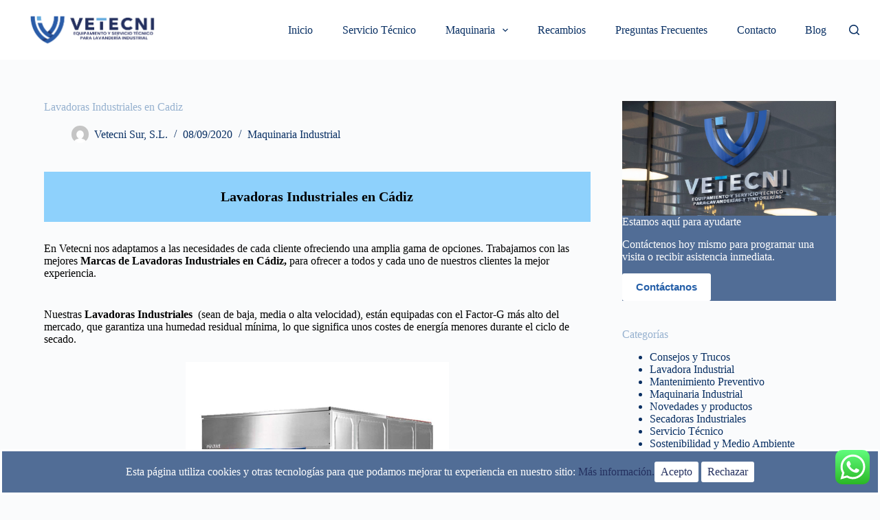

--- FILE ---
content_type: text/html; charset=UTF-8
request_url: https://www.vetecni.es/lavadoras-industriales-en-cadiz-2/
body_size: 18657
content:
<!doctype html>
<html lang="es">
<head>
	
	<meta charset="UTF-8">
	<meta name="viewport" content="width=device-width, initial-scale=1, maximum-scale=5, viewport-fit=cover">
	<link rel="profile" href="https://gmpg.org/xfn/11">

	<meta name='robots' content='index, follow, max-image-preview:large, max-snippet:-1, max-video-preview:-1' />

	<!-- This site is optimized with the Yoast SEO plugin v23.0 - https://yoast.com/wordpress/plugins/seo/ -->
	<title>Lavadoras Industriales en Cadiz - Vetecni</title>
	<meta name="description" content="Lavadoras Industriales en Cadiz | Somos tu empresa de Maquinaria Industrial, con más de 15 años de experiencia en el sector." />
	<link rel="canonical" href="https://www.vetecni.es/lavadoras-industriales-en-cadiz-2/" />
	<meta property="og:locale" content="es_ES" />
	<meta property="og:type" content="article" />
	<meta property="og:title" content="Lavadoras Industriales en Cadiz - Vetecni" />
	<meta property="og:description" content="Lavadoras Industriales en Cadiz | Somos tu empresa de Maquinaria Industrial, con más de 15 años de experiencia en el sector." />
	<meta property="og:url" content="https://www.vetecni.es/lavadoras-industriales-en-cadiz-2/" />
	<meta property="og:site_name" content="Vetecni" />
	<meta property="article:published_time" content="2020-09-08T15:06:07+00:00" />
	<meta property="article:modified_time" content="2024-07-09T08:47:15+00:00" />
	<meta property="og:image" content="https://www.vetecni.es/wp-content/uploads/2020/08/Captura-de-pantalla-2020-08-31-a-las-17.56.14.png" />
	<meta name="author" content="Vetecni Sur, S.L." />
	<meta name="twitter:card" content="summary_large_image" />
	<meta name="twitter:label1" content="Escrito por" />
	<meta name="twitter:data1" content="Vetecni Sur, S.L." />
	<meta name="twitter:label2" content="Tiempo de lectura" />
	<meta name="twitter:data2" content="2 minutos" />
	<script type="application/ld+json" class="yoast-schema-graph">{"@context":"https://schema.org","@graph":[{"@type":"Article","@id":"https://www.vetecni.es/lavadoras-industriales-en-cadiz-2/#article","isPartOf":{"@id":"https://www.vetecni.es/lavadoras-industriales-en-cadiz-2/"},"author":{"name":"Vetecni Sur, S.L.","@id":"https://www.vetecni.es/#/schema/person/056058725ef1bf706e1fbcdd8f24663b"},"headline":"Lavadoras Industriales en Cadiz","datePublished":"2020-09-08T15:06:07+00:00","dateModified":"2024-07-09T08:47:15+00:00","mainEntityOfPage":{"@id":"https://www.vetecni.es/lavadoras-industriales-en-cadiz-2/"},"wordCount":343,"publisher":{"@id":"https://www.vetecni.es/#organization"},"image":{"@id":"https://www.vetecni.es/lavadoras-industriales-en-cadiz-2/#primaryimage"},"thumbnailUrl":"https://www.vetecni.es/wp-content/uploads/2020/08/Captura-de-pantalla-2020-08-31-a-las-17.56.14.png","keywords":["Lavadora Industrial","Maquinaria Industrial","Secadora Industrial"],"articleSection":["Maquinaria Industrial"],"inLanguage":"es"},{"@type":"WebPage","@id":"https://www.vetecni.es/lavadoras-industriales-en-cadiz-2/","url":"https://www.vetecni.es/lavadoras-industriales-en-cadiz-2/","name":"Lavadoras Industriales en Cadiz - Vetecni","isPartOf":{"@id":"https://www.vetecni.es/#website"},"primaryImageOfPage":{"@id":"https://www.vetecni.es/lavadoras-industriales-en-cadiz-2/#primaryimage"},"image":{"@id":"https://www.vetecni.es/lavadoras-industriales-en-cadiz-2/#primaryimage"},"thumbnailUrl":"https://www.vetecni.es/wp-content/uploads/2020/08/Captura-de-pantalla-2020-08-31-a-las-17.56.14.png","datePublished":"2020-09-08T15:06:07+00:00","dateModified":"2024-07-09T08:47:15+00:00","description":"Lavadoras Industriales en Cadiz | Somos tu empresa de Maquinaria Industrial, con más de 15 años de experiencia en el sector.","breadcrumb":{"@id":"https://www.vetecni.es/lavadoras-industriales-en-cadiz-2/#breadcrumb"},"inLanguage":"es","potentialAction":[{"@type":"ReadAction","target":["https://www.vetecni.es/lavadoras-industriales-en-cadiz-2/"]}]},{"@type":"ImageObject","inLanguage":"es","@id":"https://www.vetecni.es/lavadoras-industriales-en-cadiz-2/#primaryimage","url":"https://www.vetecni.es/wp-content/uploads/2020/08/Captura-de-pantalla-2020-08-31-a-las-17.56.14.png","contentUrl":"https://www.vetecni.es/wp-content/uploads/2020/08/Captura-de-pantalla-2020-08-31-a-las-17.56.14.png","width":383,"height":493},{"@type":"BreadcrumbList","@id":"https://www.vetecni.es/lavadoras-industriales-en-cadiz-2/#breadcrumb","itemListElement":[{"@type":"ListItem","position":1,"name":"Portada","item":"https://www.vetecni.es/"},{"@type":"ListItem","position":2,"name":"Blog","item":"https://www.vetecni.es/blog-2/"},{"@type":"ListItem","position":3,"name":"Lavadoras Industriales en Cadiz"}]},{"@type":"WebSite","@id":"https://www.vetecni.es/#website","url":"https://www.vetecni.es/","name":"Vetecni","description":"Equipamiento y Servicio Técnico para Lavandería Industrial","publisher":{"@id":"https://www.vetecni.es/#organization"},"potentialAction":[{"@type":"SearchAction","target":{"@type":"EntryPoint","urlTemplate":"https://www.vetecni.es/?s={search_term_string}"},"query-input":"required name=search_term_string"}],"inLanguage":"es"},{"@type":"Organization","@id":"https://www.vetecni.es/#organization","name":"Vetecni","url":"https://www.vetecni.es/","logo":{"@type":"ImageObject","inLanguage":"es","@id":"https://www.vetecni.es/#/schema/logo/image/","url":"https://www.vetecni.es/wp-content/uploads/2020/07/LOGO-VETECNI_horizontal_Mesa-de-trabajo-1.png","contentUrl":"https://www.vetecni.es/wp-content/uploads/2020/07/LOGO-VETECNI_horizontal_Mesa-de-trabajo-1.png","width":842,"height":262,"caption":"Vetecni"},"image":{"@id":"https://www.vetecni.es/#/schema/logo/image/"}},{"@type":"Person","@id":"https://www.vetecni.es/#/schema/person/056058725ef1bf706e1fbcdd8f24663b","name":"Vetecni Sur, S.L.","image":{"@type":"ImageObject","inLanguage":"es","@id":"https://www.vetecni.es/#/schema/person/image/","url":"https://secure.gravatar.com/avatar/1dfcd38732a7bb856d6913319b21debd?s=96&d=mm&r=g","contentUrl":"https://secure.gravatar.com/avatar/1dfcd38732a7bb856d6913319b21debd?s=96&d=mm&r=g","caption":"Vetecni Sur, S.L."},"url":"https://www.vetecni.es/author/rebeca/"}]}</script>
	<!-- / Yoast SEO plugin. -->


<link rel="alternate" type="application/rss+xml" title="Vetecni &raquo; Feed" href="https://www.vetecni.es/feed/" />
<link rel="alternate" type="application/rss+xml" title="Vetecni &raquo; Feed de los comentarios" href="https://www.vetecni.es/comments/feed/" />
<link rel='stylesheet' id='pt-cv-public-style-css' href='https://www.vetecni.es/wp-content/plugins/content-views-query-and-display-post-page/public/assets/css/cv.css?ver=4.0.1' media='all' />
<link rel='stylesheet' id='ht_ctc_main_css-css' href='https://www.vetecni.es/wp-content/plugins/click-to-chat-for-whatsapp/new/inc/assets/css/main.css?ver=4.12' media='all' />
<link rel='stylesheet' id='wp-block-library-css' href='https://www.vetecni.es/wp-includes/css/dist/block-library/style.min.css?ver=66fe9ffba92652df0a41b11832cd7ff2' media='all' />
<style id='pdfemb-pdf-embedder-viewer-style-inline-css'>
.wp-block-pdfemb-pdf-embedder-viewer{max-width:none}

</style>
<style id='global-styles-inline-css'>
body{--wp--preset--color--black: #000000;--wp--preset--color--cyan-bluish-gray: #abb8c3;--wp--preset--color--white: #ffffff;--wp--preset--color--pale-pink: #f78da7;--wp--preset--color--vivid-red: #cf2e2e;--wp--preset--color--luminous-vivid-orange: #ff6900;--wp--preset--color--luminous-vivid-amber: #fcb900;--wp--preset--color--light-green-cyan: #7bdcb5;--wp--preset--color--vivid-green-cyan: #00d084;--wp--preset--color--pale-cyan-blue: #8ed1fc;--wp--preset--color--vivid-cyan-blue: #0693e3;--wp--preset--color--vivid-purple: #9b51e0;--wp--preset--color--palette-color-1: var(--theme-palette-color-1, #516D96);--wp--preset--color--palette-color-2: var(--theme-palette-color-2, #255FA8);--wp--preset--color--palette-color-3: var(--theme-palette-color-3, #082F63);--wp--preset--color--palette-color-4: var(--theme-palette-color-4, #96B1CF);--wp--preset--color--palette-color-5: var(--theme-palette-color-5, #e1e8ed);--wp--preset--color--palette-color-6: var(--theme-palette-color-6, #f2f5f7);--wp--preset--color--palette-color-7: var(--theme-palette-color-7, #FAFBFC);--wp--preset--color--palette-color-8: var(--theme-palette-color-8, #ffffff);--wp--preset--gradient--vivid-cyan-blue-to-vivid-purple: linear-gradient(135deg,rgba(6,147,227,1) 0%,rgb(155,81,224) 100%);--wp--preset--gradient--light-green-cyan-to-vivid-green-cyan: linear-gradient(135deg,rgb(122,220,180) 0%,rgb(0,208,130) 100%);--wp--preset--gradient--luminous-vivid-amber-to-luminous-vivid-orange: linear-gradient(135deg,rgba(252,185,0,1) 0%,rgba(255,105,0,1) 100%);--wp--preset--gradient--luminous-vivid-orange-to-vivid-red: linear-gradient(135deg,rgba(255,105,0,1) 0%,rgb(207,46,46) 100%);--wp--preset--gradient--very-light-gray-to-cyan-bluish-gray: linear-gradient(135deg,rgb(238,238,238) 0%,rgb(169,184,195) 100%);--wp--preset--gradient--cool-to-warm-spectrum: linear-gradient(135deg,rgb(74,234,220) 0%,rgb(151,120,209) 20%,rgb(207,42,186) 40%,rgb(238,44,130) 60%,rgb(251,105,98) 80%,rgb(254,248,76) 100%);--wp--preset--gradient--blush-light-purple: linear-gradient(135deg,rgb(255,206,236) 0%,rgb(152,150,240) 100%);--wp--preset--gradient--blush-bordeaux: linear-gradient(135deg,rgb(254,205,165) 0%,rgb(254,45,45) 50%,rgb(107,0,62) 100%);--wp--preset--gradient--luminous-dusk: linear-gradient(135deg,rgb(255,203,112) 0%,rgb(199,81,192) 50%,rgb(65,88,208) 100%);--wp--preset--gradient--pale-ocean: linear-gradient(135deg,rgb(255,245,203) 0%,rgb(182,227,212) 50%,rgb(51,167,181) 100%);--wp--preset--gradient--electric-grass: linear-gradient(135deg,rgb(202,248,128) 0%,rgb(113,206,126) 100%);--wp--preset--gradient--midnight: linear-gradient(135deg,rgb(2,3,129) 0%,rgb(40,116,252) 100%);--wp--preset--gradient--juicy-peach: linear-gradient(to right, #ffecd2 0%, #fcb69f 100%);--wp--preset--gradient--young-passion: linear-gradient(to right, #ff8177 0%, #ff867a 0%, #ff8c7f 21%, #f99185 52%, #cf556c 78%, #b12a5b 100%);--wp--preset--gradient--true-sunset: linear-gradient(to right, #fa709a 0%, #fee140 100%);--wp--preset--gradient--morpheus-den: linear-gradient(to top, #30cfd0 0%, #330867 100%);--wp--preset--gradient--plum-plate: linear-gradient(135deg, #667eea 0%, #764ba2 100%);--wp--preset--gradient--aqua-splash: linear-gradient(15deg, #13547a 0%, #80d0c7 100%);--wp--preset--gradient--love-kiss: linear-gradient(to top, #ff0844 0%, #ffb199 100%);--wp--preset--gradient--new-retrowave: linear-gradient(to top, #3b41c5 0%, #a981bb 49%, #ffc8a9 100%);--wp--preset--gradient--plum-bath: linear-gradient(to top, #cc208e 0%, #6713d2 100%);--wp--preset--gradient--high-flight: linear-gradient(to right, #0acffe 0%, #495aff 100%);--wp--preset--gradient--teen-party: linear-gradient(-225deg, #FF057C 0%, #8D0B93 50%, #321575 100%);--wp--preset--gradient--fabled-sunset: linear-gradient(-225deg, #231557 0%, #44107A 29%, #FF1361 67%, #FFF800 100%);--wp--preset--gradient--arielle-smile: radial-gradient(circle 248px at center, #16d9e3 0%, #30c7ec 47%, #46aef7 100%);--wp--preset--gradient--itmeo-branding: linear-gradient(180deg, #2af598 0%, #009efd 100%);--wp--preset--gradient--deep-blue: linear-gradient(to right, #6a11cb 0%, #2575fc 100%);--wp--preset--gradient--strong-bliss: linear-gradient(to right, #f78ca0 0%, #f9748f 19%, #fd868c 60%, #fe9a8b 100%);--wp--preset--gradient--sweet-period: linear-gradient(to top, #3f51b1 0%, #5a55ae 13%, #7b5fac 25%, #8f6aae 38%, #a86aa4 50%, #cc6b8e 62%, #f18271 75%, #f3a469 87%, #f7c978 100%);--wp--preset--gradient--purple-division: linear-gradient(to top, #7028e4 0%, #e5b2ca 100%);--wp--preset--gradient--cold-evening: linear-gradient(to top, #0c3483 0%, #a2b6df 100%, #6b8cce 100%, #a2b6df 100%);--wp--preset--gradient--mountain-rock: linear-gradient(to right, #868f96 0%, #596164 100%);--wp--preset--gradient--desert-hump: linear-gradient(to top, #c79081 0%, #dfa579 100%);--wp--preset--gradient--ethernal-constance: linear-gradient(to top, #09203f 0%, #537895 100%);--wp--preset--gradient--happy-memories: linear-gradient(-60deg, #ff5858 0%, #f09819 100%);--wp--preset--gradient--grown-early: linear-gradient(to top, #0ba360 0%, #3cba92 100%);--wp--preset--gradient--morning-salad: linear-gradient(-225deg, #B7F8DB 0%, #50A7C2 100%);--wp--preset--gradient--night-call: linear-gradient(-225deg, #AC32E4 0%, #7918F2 48%, #4801FF 100%);--wp--preset--gradient--mind-crawl: linear-gradient(-225deg, #473B7B 0%, #3584A7 51%, #30D2BE 100%);--wp--preset--gradient--angel-care: linear-gradient(-225deg, #FFE29F 0%, #FFA99F 48%, #FF719A 100%);--wp--preset--gradient--juicy-cake: linear-gradient(to top, #e14fad 0%, #f9d423 100%);--wp--preset--gradient--rich-metal: linear-gradient(to right, #d7d2cc 0%, #304352 100%);--wp--preset--gradient--mole-hall: linear-gradient(-20deg, #616161 0%, #9bc5c3 100%);--wp--preset--gradient--cloudy-knoxville: linear-gradient(120deg, #fdfbfb 0%, #ebedee 100%);--wp--preset--gradient--soft-grass: linear-gradient(to top, #c1dfc4 0%, #deecdd 100%);--wp--preset--gradient--saint-petersburg: linear-gradient(135deg, #f5f7fa 0%, #c3cfe2 100%);--wp--preset--gradient--everlasting-sky: linear-gradient(135deg, #fdfcfb 0%, #e2d1c3 100%);--wp--preset--gradient--kind-steel: linear-gradient(-20deg, #e9defa 0%, #fbfcdb 100%);--wp--preset--gradient--over-sun: linear-gradient(60deg, #abecd6 0%, #fbed96 100%);--wp--preset--gradient--premium-white: linear-gradient(to top, #d5d4d0 0%, #d5d4d0 1%, #eeeeec 31%, #efeeec 75%, #e9e9e7 100%);--wp--preset--gradient--clean-mirror: linear-gradient(45deg, #93a5cf 0%, #e4efe9 100%);--wp--preset--gradient--wild-apple: linear-gradient(to top, #d299c2 0%, #fef9d7 100%);--wp--preset--gradient--snow-again: linear-gradient(to top, #e6e9f0 0%, #eef1f5 100%);--wp--preset--gradient--confident-cloud: linear-gradient(to top, #dad4ec 0%, #dad4ec 1%, #f3e7e9 100%);--wp--preset--gradient--glass-water: linear-gradient(to top, #dfe9f3 0%, white 100%);--wp--preset--gradient--perfect-white: linear-gradient(-225deg, #E3FDF5 0%, #FFE6FA 100%);--wp--preset--font-size--small: 13px;--wp--preset--font-size--medium: 20px;--wp--preset--font-size--large: clamp(22px, 1.375rem + ((1vw - 3.2px) * 0.625), 30px);--wp--preset--font-size--x-large: clamp(30px, 1.875rem + ((1vw - 3.2px) * 1.563), 50px);--wp--preset--font-size--xx-large: clamp(45px, 2.813rem + ((1vw - 3.2px) * 2.734), 80px);--wp--preset--spacing--20: 0.44rem;--wp--preset--spacing--30: 0.67rem;--wp--preset--spacing--40: 1rem;--wp--preset--spacing--50: 1.5rem;--wp--preset--spacing--60: 2.25rem;--wp--preset--spacing--70: 3.38rem;--wp--preset--spacing--80: 5.06rem;--wp--preset--shadow--natural: 6px 6px 9px rgba(0, 0, 0, 0.2);--wp--preset--shadow--deep: 12px 12px 50px rgba(0, 0, 0, 0.4);--wp--preset--shadow--sharp: 6px 6px 0px rgba(0, 0, 0, 0.2);--wp--preset--shadow--outlined: 6px 6px 0px -3px rgba(255, 255, 255, 1), 6px 6px rgba(0, 0, 0, 1);--wp--preset--shadow--crisp: 6px 6px 0px rgba(0, 0, 0, 1);}body { margin: 0;--wp--style--global--content-size: var(--theme-block-max-width);--wp--style--global--wide-size: var(--theme-block-wide-max-width); }.wp-site-blocks > .alignleft { float: left; margin-right: 2em; }.wp-site-blocks > .alignright { float: right; margin-left: 2em; }.wp-site-blocks > .aligncenter { justify-content: center; margin-left: auto; margin-right: auto; }:where(.wp-site-blocks) > * { margin-block-start: var(--theme-content-spacing); margin-block-end: 0; }:where(.wp-site-blocks) > :first-child:first-child { margin-block-start: 0; }:where(.wp-site-blocks) > :last-child:last-child { margin-block-end: 0; }body { --wp--style--block-gap: var(--theme-content-spacing); }:where(body .is-layout-flow)  > :first-child:first-child{margin-block-start: 0;}:where(body .is-layout-flow)  > :last-child:last-child{margin-block-end: 0;}:where(body .is-layout-flow)  > *{margin-block-start: var(--theme-content-spacing);margin-block-end: 0;}:where(body .is-layout-constrained)  > :first-child:first-child{margin-block-start: 0;}:where(body .is-layout-constrained)  > :last-child:last-child{margin-block-end: 0;}:where(body .is-layout-constrained)  > *{margin-block-start: var(--theme-content-spacing);margin-block-end: 0;}:where(body .is-layout-flex) {gap: var(--theme-content-spacing);}:where(body .is-layout-grid) {gap: var(--theme-content-spacing);}body .is-layout-flow > .alignleft{float: left;margin-inline-start: 0;margin-inline-end: 2em;}body .is-layout-flow > .alignright{float: right;margin-inline-start: 2em;margin-inline-end: 0;}body .is-layout-flow > .aligncenter{margin-left: auto !important;margin-right: auto !important;}body .is-layout-constrained > .alignleft{float: left;margin-inline-start: 0;margin-inline-end: 2em;}body .is-layout-constrained > .alignright{float: right;margin-inline-start: 2em;margin-inline-end: 0;}body .is-layout-constrained > .aligncenter{margin-left: auto !important;margin-right: auto !important;}body .is-layout-constrained > :where(:not(.alignleft):not(.alignright):not(.alignfull)){max-width: var(--wp--style--global--content-size);margin-left: auto !important;margin-right: auto !important;}body .is-layout-constrained > .alignwide{max-width: var(--wp--style--global--wide-size);}body .is-layout-flex{display: flex;}body .is-layout-flex{flex-wrap: wrap;align-items: center;}body .is-layout-flex > *{margin: 0;}body .is-layout-grid{display: grid;}body .is-layout-grid > *{margin: 0;}body{padding-top: 0px;padding-right: 0px;padding-bottom: 0px;padding-left: 0px;}.has-black-color{color: var(--wp--preset--color--black) !important;}.has-cyan-bluish-gray-color{color: var(--wp--preset--color--cyan-bluish-gray) !important;}.has-white-color{color: var(--wp--preset--color--white) !important;}.has-pale-pink-color{color: var(--wp--preset--color--pale-pink) !important;}.has-vivid-red-color{color: var(--wp--preset--color--vivid-red) !important;}.has-luminous-vivid-orange-color{color: var(--wp--preset--color--luminous-vivid-orange) !important;}.has-luminous-vivid-amber-color{color: var(--wp--preset--color--luminous-vivid-amber) !important;}.has-light-green-cyan-color{color: var(--wp--preset--color--light-green-cyan) !important;}.has-vivid-green-cyan-color{color: var(--wp--preset--color--vivid-green-cyan) !important;}.has-pale-cyan-blue-color{color: var(--wp--preset--color--pale-cyan-blue) !important;}.has-vivid-cyan-blue-color{color: var(--wp--preset--color--vivid-cyan-blue) !important;}.has-vivid-purple-color{color: var(--wp--preset--color--vivid-purple) !important;}.has-palette-color-1-color{color: var(--wp--preset--color--palette-color-1) !important;}.has-palette-color-2-color{color: var(--wp--preset--color--palette-color-2) !important;}.has-palette-color-3-color{color: var(--wp--preset--color--palette-color-3) !important;}.has-palette-color-4-color{color: var(--wp--preset--color--palette-color-4) !important;}.has-palette-color-5-color{color: var(--wp--preset--color--palette-color-5) !important;}.has-palette-color-6-color{color: var(--wp--preset--color--palette-color-6) !important;}.has-palette-color-7-color{color: var(--wp--preset--color--palette-color-7) !important;}.has-palette-color-8-color{color: var(--wp--preset--color--palette-color-8) !important;}.has-black-background-color{background-color: var(--wp--preset--color--black) !important;}.has-cyan-bluish-gray-background-color{background-color: var(--wp--preset--color--cyan-bluish-gray) !important;}.has-white-background-color{background-color: var(--wp--preset--color--white) !important;}.has-pale-pink-background-color{background-color: var(--wp--preset--color--pale-pink) !important;}.has-vivid-red-background-color{background-color: var(--wp--preset--color--vivid-red) !important;}.has-luminous-vivid-orange-background-color{background-color: var(--wp--preset--color--luminous-vivid-orange) !important;}.has-luminous-vivid-amber-background-color{background-color: var(--wp--preset--color--luminous-vivid-amber) !important;}.has-light-green-cyan-background-color{background-color: var(--wp--preset--color--light-green-cyan) !important;}.has-vivid-green-cyan-background-color{background-color: var(--wp--preset--color--vivid-green-cyan) !important;}.has-pale-cyan-blue-background-color{background-color: var(--wp--preset--color--pale-cyan-blue) !important;}.has-vivid-cyan-blue-background-color{background-color: var(--wp--preset--color--vivid-cyan-blue) !important;}.has-vivid-purple-background-color{background-color: var(--wp--preset--color--vivid-purple) !important;}.has-palette-color-1-background-color{background-color: var(--wp--preset--color--palette-color-1) !important;}.has-palette-color-2-background-color{background-color: var(--wp--preset--color--palette-color-2) !important;}.has-palette-color-3-background-color{background-color: var(--wp--preset--color--palette-color-3) !important;}.has-palette-color-4-background-color{background-color: var(--wp--preset--color--palette-color-4) !important;}.has-palette-color-5-background-color{background-color: var(--wp--preset--color--palette-color-5) !important;}.has-palette-color-6-background-color{background-color: var(--wp--preset--color--palette-color-6) !important;}.has-palette-color-7-background-color{background-color: var(--wp--preset--color--palette-color-7) !important;}.has-palette-color-8-background-color{background-color: var(--wp--preset--color--palette-color-8) !important;}.has-black-border-color{border-color: var(--wp--preset--color--black) !important;}.has-cyan-bluish-gray-border-color{border-color: var(--wp--preset--color--cyan-bluish-gray) !important;}.has-white-border-color{border-color: var(--wp--preset--color--white) !important;}.has-pale-pink-border-color{border-color: var(--wp--preset--color--pale-pink) !important;}.has-vivid-red-border-color{border-color: var(--wp--preset--color--vivid-red) !important;}.has-luminous-vivid-orange-border-color{border-color: var(--wp--preset--color--luminous-vivid-orange) !important;}.has-luminous-vivid-amber-border-color{border-color: var(--wp--preset--color--luminous-vivid-amber) !important;}.has-light-green-cyan-border-color{border-color: var(--wp--preset--color--light-green-cyan) !important;}.has-vivid-green-cyan-border-color{border-color: var(--wp--preset--color--vivid-green-cyan) !important;}.has-pale-cyan-blue-border-color{border-color: var(--wp--preset--color--pale-cyan-blue) !important;}.has-vivid-cyan-blue-border-color{border-color: var(--wp--preset--color--vivid-cyan-blue) !important;}.has-vivid-purple-border-color{border-color: var(--wp--preset--color--vivid-purple) !important;}.has-palette-color-1-border-color{border-color: var(--wp--preset--color--palette-color-1) !important;}.has-palette-color-2-border-color{border-color: var(--wp--preset--color--palette-color-2) !important;}.has-palette-color-3-border-color{border-color: var(--wp--preset--color--palette-color-3) !important;}.has-palette-color-4-border-color{border-color: var(--wp--preset--color--palette-color-4) !important;}.has-palette-color-5-border-color{border-color: var(--wp--preset--color--palette-color-5) !important;}.has-palette-color-6-border-color{border-color: var(--wp--preset--color--palette-color-6) !important;}.has-palette-color-7-border-color{border-color: var(--wp--preset--color--palette-color-7) !important;}.has-palette-color-8-border-color{border-color: var(--wp--preset--color--palette-color-8) !important;}.has-vivid-cyan-blue-to-vivid-purple-gradient-background{background: var(--wp--preset--gradient--vivid-cyan-blue-to-vivid-purple) !important;}.has-light-green-cyan-to-vivid-green-cyan-gradient-background{background: var(--wp--preset--gradient--light-green-cyan-to-vivid-green-cyan) !important;}.has-luminous-vivid-amber-to-luminous-vivid-orange-gradient-background{background: var(--wp--preset--gradient--luminous-vivid-amber-to-luminous-vivid-orange) !important;}.has-luminous-vivid-orange-to-vivid-red-gradient-background{background: var(--wp--preset--gradient--luminous-vivid-orange-to-vivid-red) !important;}.has-very-light-gray-to-cyan-bluish-gray-gradient-background{background: var(--wp--preset--gradient--very-light-gray-to-cyan-bluish-gray) !important;}.has-cool-to-warm-spectrum-gradient-background{background: var(--wp--preset--gradient--cool-to-warm-spectrum) !important;}.has-blush-light-purple-gradient-background{background: var(--wp--preset--gradient--blush-light-purple) !important;}.has-blush-bordeaux-gradient-background{background: var(--wp--preset--gradient--blush-bordeaux) !important;}.has-luminous-dusk-gradient-background{background: var(--wp--preset--gradient--luminous-dusk) !important;}.has-pale-ocean-gradient-background{background: var(--wp--preset--gradient--pale-ocean) !important;}.has-electric-grass-gradient-background{background: var(--wp--preset--gradient--electric-grass) !important;}.has-midnight-gradient-background{background: var(--wp--preset--gradient--midnight) !important;}.has-juicy-peach-gradient-background{background: var(--wp--preset--gradient--juicy-peach) !important;}.has-young-passion-gradient-background{background: var(--wp--preset--gradient--young-passion) !important;}.has-true-sunset-gradient-background{background: var(--wp--preset--gradient--true-sunset) !important;}.has-morpheus-den-gradient-background{background: var(--wp--preset--gradient--morpheus-den) !important;}.has-plum-plate-gradient-background{background: var(--wp--preset--gradient--plum-plate) !important;}.has-aqua-splash-gradient-background{background: var(--wp--preset--gradient--aqua-splash) !important;}.has-love-kiss-gradient-background{background: var(--wp--preset--gradient--love-kiss) !important;}.has-new-retrowave-gradient-background{background: var(--wp--preset--gradient--new-retrowave) !important;}.has-plum-bath-gradient-background{background: var(--wp--preset--gradient--plum-bath) !important;}.has-high-flight-gradient-background{background: var(--wp--preset--gradient--high-flight) !important;}.has-teen-party-gradient-background{background: var(--wp--preset--gradient--teen-party) !important;}.has-fabled-sunset-gradient-background{background: var(--wp--preset--gradient--fabled-sunset) !important;}.has-arielle-smile-gradient-background{background: var(--wp--preset--gradient--arielle-smile) !important;}.has-itmeo-branding-gradient-background{background: var(--wp--preset--gradient--itmeo-branding) !important;}.has-deep-blue-gradient-background{background: var(--wp--preset--gradient--deep-blue) !important;}.has-strong-bliss-gradient-background{background: var(--wp--preset--gradient--strong-bliss) !important;}.has-sweet-period-gradient-background{background: var(--wp--preset--gradient--sweet-period) !important;}.has-purple-division-gradient-background{background: var(--wp--preset--gradient--purple-division) !important;}.has-cold-evening-gradient-background{background: var(--wp--preset--gradient--cold-evening) !important;}.has-mountain-rock-gradient-background{background: var(--wp--preset--gradient--mountain-rock) !important;}.has-desert-hump-gradient-background{background: var(--wp--preset--gradient--desert-hump) !important;}.has-ethernal-constance-gradient-background{background: var(--wp--preset--gradient--ethernal-constance) !important;}.has-happy-memories-gradient-background{background: var(--wp--preset--gradient--happy-memories) !important;}.has-grown-early-gradient-background{background: var(--wp--preset--gradient--grown-early) !important;}.has-morning-salad-gradient-background{background: var(--wp--preset--gradient--morning-salad) !important;}.has-night-call-gradient-background{background: var(--wp--preset--gradient--night-call) !important;}.has-mind-crawl-gradient-background{background: var(--wp--preset--gradient--mind-crawl) !important;}.has-angel-care-gradient-background{background: var(--wp--preset--gradient--angel-care) !important;}.has-juicy-cake-gradient-background{background: var(--wp--preset--gradient--juicy-cake) !important;}.has-rich-metal-gradient-background{background: var(--wp--preset--gradient--rich-metal) !important;}.has-mole-hall-gradient-background{background: var(--wp--preset--gradient--mole-hall) !important;}.has-cloudy-knoxville-gradient-background{background: var(--wp--preset--gradient--cloudy-knoxville) !important;}.has-soft-grass-gradient-background{background: var(--wp--preset--gradient--soft-grass) !important;}.has-saint-petersburg-gradient-background{background: var(--wp--preset--gradient--saint-petersburg) !important;}.has-everlasting-sky-gradient-background{background: var(--wp--preset--gradient--everlasting-sky) !important;}.has-kind-steel-gradient-background{background: var(--wp--preset--gradient--kind-steel) !important;}.has-over-sun-gradient-background{background: var(--wp--preset--gradient--over-sun) !important;}.has-premium-white-gradient-background{background: var(--wp--preset--gradient--premium-white) !important;}.has-clean-mirror-gradient-background{background: var(--wp--preset--gradient--clean-mirror) !important;}.has-wild-apple-gradient-background{background: var(--wp--preset--gradient--wild-apple) !important;}.has-snow-again-gradient-background{background: var(--wp--preset--gradient--snow-again) !important;}.has-confident-cloud-gradient-background{background: var(--wp--preset--gradient--confident-cloud) !important;}.has-glass-water-gradient-background{background: var(--wp--preset--gradient--glass-water) !important;}.has-perfect-white-gradient-background{background: var(--wp--preset--gradient--perfect-white) !important;}.has-small-font-size{font-size: var(--wp--preset--font-size--small) !important;}.has-medium-font-size{font-size: var(--wp--preset--font-size--medium) !important;}.has-large-font-size{font-size: var(--wp--preset--font-size--large) !important;}.has-x-large-font-size{font-size: var(--wp--preset--font-size--x-large) !important;}.has-xx-large-font-size{font-size: var(--wp--preset--font-size--xx-large) !important;}
.wp-block-navigation a:where(:not(.wp-element-button)){color: inherit;}
.wp-block-pullquote{font-size: clamp(0.984em, 0.984rem + ((1vw - 0.2em) * 0.645), 1.5em);line-height: 1.6;}
</style>
<link rel='stylesheet' id='cookie-consent-style-css' href='https://www.vetecni.es/wp-content/plugins/click-datos-lopd/assets/css/style.css?ver=66fe9ffba92652df0a41b11832cd7ff2' media='all' />
<link rel='stylesheet' id='ct-main-styles-css' href='https://www.vetecni.es/wp-content/themes/blocksy/static/bundle/main.min.css?ver=2.0.57' media='all' />
<link rel='stylesheet' id='ct-page-title-styles-css' href='https://www.vetecni.es/wp-content/themes/blocksy/static/bundle/page-title.min.css?ver=2.0.57' media='all' />
<link rel='stylesheet' id='ct-elementor-styles-css' href='https://www.vetecni.es/wp-content/themes/blocksy/static/bundle/elementor-frontend.min.css?ver=2.0.57' media='all' />
<link rel='stylesheet' id='ct-sidebar-styles-css' href='https://www.vetecni.es/wp-content/themes/blocksy/static/bundle/sidebar.min.css?ver=2.0.57' media='all' />
<link rel='stylesheet' id='ct-wpforms-styles-css' href='https://www.vetecni.es/wp-content/themes/blocksy/static/bundle/wpforms.min.css?ver=2.0.57' media='all' />
<!--n2css--><!--n2js--><script src="https://www.vetecni.es/wp-includes/js/jquery/jquery.min.js?ver=3.7.1" id="jquery-core-js"></script>
<script src="https://www.vetecni.es/wp-includes/js/jquery/jquery-migrate.min.js?ver=3.4.1" id="jquery-migrate-js"></script>
<link rel="https://api.w.org/" href="https://www.vetecni.es/wp-json/" /><link rel="alternate" type="application/json" href="https://www.vetecni.es/wp-json/wp/v2/posts/765" /><link rel="EditURI" type="application/rsd+xml" title="RSD" href="https://www.vetecni.es/xmlrpc.php?rsd" />
<link rel="alternate" type="application/json+oembed" href="https://www.vetecni.es/wp-json/oembed/1.0/embed?url=https%3A%2F%2Fwww.vetecni.es%2Flavadoras-industriales-en-cadiz-2%2F" />
<link rel="alternate" type="text/xml+oembed" href="https://www.vetecni.es/wp-json/oembed/1.0/embed?url=https%3A%2F%2Fwww.vetecni.es%2Flavadoras-industriales-en-cadiz-2%2F&#038;format=xml" />
<style id="cdlopd-css" type="text/css" media="screen">
				#catapult-cookie-bar {
					box-sizing: border-box;
					max-height: 0;
					opacity: 0;
					z-index: 99999;
					overflow: hidden;
					color: #ffffff;
					position: fixed;
					left: 0;
					bottom: 0;
					width: 100%;
					background-color: #516d96;
                                        border-style: solid;
                                        border-width: px;
                                        border-color: ;
				}
				#catapult-cookie-bar a {
					color: #24305f;
				}
				#catapult-cookie-bar .x_close span {
					background-color: ;
				}
				button#catapultCookieAceptar {
					background:#fff;
					color: #24305f;
					border: 0; padding: 6px 9px; border-radius: 3px;
				}
                                button#catapultCookieRechazar {
					background:#fff;
					color: #24305f;
					border: 0; padding: 6px 9px; border-radius: 3px;
				}
				#catapult-cookie-bar h3 {
					color: #ffffff;
				}
				.has-cookie-bar #catapult-cookie-bar {
					opacity: 1;
					max-height: 999px;
					min-height: 30px;
				}</style><noscript><link rel='stylesheet' href='https://www.vetecni.es/wp-content/themes/blocksy/static/bundle/no-scripts.min.css' type='text/css'></noscript>
<style id="ct-main-styles-inline-css">[data-header*="type-1"] .ct-header [data-id="logo"] .site-logo-container {--logo-max-height:65px;} [data-header*="type-1"] .ct-header [data-id="logo"] .site-title {--theme-font-weight:700;--theme-font-size:25px;--theme-line-height:1.5;--theme-link-initial-color:var(--theme-palette-color-4);} [data-header*="type-1"] .ct-header [data-id="menu"] > ul > li > a {--theme-font-weight:700;--theme-text-transform:uppercase;--theme-font-size:12px;--theme-line-height:1.3;--theme-link-initial-color:var(--theme-text-color);} [data-header*="type-1"] .ct-header [data-id="menu"][data-menu*="type-3"] > ul > li > a {--theme-link-hover-color:#ffffff;} [data-header*="type-1"] .ct-header [data-id="menu"] .sub-menu .ct-menu-link {--theme-link-initial-color:var(--theme-palette-color-8);--theme-font-weight:500;--theme-font-size:12px;} [data-header*="type-1"] .ct-header [data-id="menu"] .sub-menu {--dropdown-top-offset:0px;--dropdown-items-spacing:10px;--dropdown-divider:1px dashed rgba(255, 255, 255, 0.1);--theme-box-shadow:0px 10px 20px rgba(41, 51, 61, 0.1);--theme-border-radius:0px 0px 2px 2px;} [data-header*="type-1"] .ct-header [data-row*="middle"] {--height:87px;background-color:var(--theme-palette-color-8);background-image:none;--theme-border-top:none;--theme-border-bottom:none;--theme-box-shadow:none;} [data-header*="type-1"] .ct-header [data-row*="middle"] > div {--theme-border-top:none;--theme-border-bottom:none;} [data-header*="type-1"] [data-id="mobile-menu"] {--items-vertical-spacing:5px;--theme-font-weight:700;--theme-font-size:20px;--theme-link-initial-color:#ffffff;--theme-link-hover-color:var(--theme-palette-color-4);--theme-link-active-color:var(--theme-palette-color-1);--mobile-menu-divider:none;} [data-header*="type-1"] #offcanvas {--theme-box-shadow:0px 0px 70px rgba(0, 0, 0, 0.35);--side-panel-width:500px;} [data-header*="type-1"] #offcanvas .ct-panel-inner {background-color:rgba(18, 21, 25, 0.98);} [data-header*="type-1"] [data-id="search"] .ct-label {--theme-font-weight:600;--theme-text-transform:uppercase;--theme-font-size:12px;} [data-header*="type-1"] #search-modal .ct-search-results {--theme-font-weight:500;--theme-font-size:14px;--theme-line-height:1.4;} [data-header*="type-1"] #search-modal .ct-search-form {--theme-link-initial-color:#ffffff;--theme-form-text-initial-color:#ffffff;--theme-form-text-focus-color:#ffffff;--theme-form-field-border-initial-color:rgba(255, 255, 255, 0.2);--theme-button-text-initial-color:rgba(255, 255, 255, 0.7);--theme-button-text-hover-color:#ffffff;--theme-button-background-initial-color:var(--theme-palette-color-1);--theme-button-background-hover-color:var(--theme-palette-color-1);} [data-header*="type-1"] #search-modal {background-color:rgba(18, 21, 25, 0.98);} [data-header*="type-1"] [data-id="trigger"] {--theme-icon-size:18px;--toggle-button-radius:3px;} [data-header*="type-1"] [data-id="trigger"]:not([data-design="simple"]) {--toggle-button-padding:10px;} [data-header*="type-1"] [data-id="trigger"] .ct-label {--theme-font-weight:600;--theme-text-transform:uppercase;--theme-font-size:12px;} [data-header*="type-1"] {--header-height:87px;} [data-header*="type-1"] .ct-header {background-image:none;} [data-footer*="type-1"] .ct-footer [data-row*="bottom"] > div {--container-spacing:25px;--vertical-alignment:center;--theme-border:none;--theme-border-top:1px dashed #dddddd;--theme-border-bottom:none;--grid-template-columns:initial;} [data-footer*="type-1"] .ct-footer [data-row*="bottom"] .widget-title {--theme-font-size:16px;} [data-footer*="type-1"] .ct-footer [data-row*="bottom"] {--theme-border-top:none;--theme-border-bottom:none;background-color:transparent;} [data-footer*="type-1"] [data-id="copyright"] {--theme-font-weight:400;--theme-font-size:15px;--theme-line-height:1.3;--theme-text-color:#082F63;--theme-link-hover-color:#516D96;} [data-footer*="type-1"] [data-column="copyright"] {--horizontal-alignment:center;--vertical-alignment:center;} [data-footer*="type-1"] .ct-footer [data-id="menu"] {--menu-item-width:100%;--menu-items-spacing:34px;--margin:65px 0px 0px 0px !important;} [data-footer*="type-1"] .ct-footer [data-column="menu"] {--horizontal-alignment:flex-start;} [data-footer*="type-1"] .ct-footer [data-id="menu"] ul {--theme-font-weight:600;--theme-text-transform:capitalize;--theme-font-size:14px;--theme-line-height:1;--theme-letter-spacing:0em;} [data-footer*="type-1"] .ct-footer [data-id="menu"] > ul > li > a {--theme-link-initial-color:var(--theme-text-color);} [data-footer*="type-1"] .ct-footer [data-row*="middle"] > div {--container-spacing:36px;--columns-gap:48px;--widgets-gap:22px;--vertical-alignment:flex-start;--theme-border:none;--theme-border-top:none;--theme-border-bottom:none;--grid-template-columns:2fr 1fr 1fr;} [data-footer*="type-1"] .ct-footer [data-row*="middle"] .widget-title {--theme-font-size:16px;--theme-heading-color:var(--theme-palette-color-6);} [data-footer*="type-1"] .ct-footer [data-row*="middle"] {--theme-border-top:none;--theme-border-bottom:none;background-color:transparent;} [data-footer*="type-1"] .ct-footer [data-column="widget-area-1"] {--text-horizontal-alignment:left;--horizontal-alignment:flex-start;} [data-footer*="type-1"] .ct-footer [data-column="widget-area-2"] {--text-horizontal-alignment:left;--horizontal-alignment:flex-start;--vertical-alignment:center;} [data-footer*="type-1"][data-footer*="reveal"] .site-main {--footer-box-shadow:0px 30px 50px rgba(0, 0, 0, 0.1);} [data-footer*="type-1"] .ct-footer {background-color:var(--theme-palette-color-6);} [data-footer*="type-1"] footer.ct-container {--footer-container-bottom-offset:50px;--footer-container-padding:0px 35px;}:root {--theme-font-family:-apple-system, BlinkMacSystemFont, 'Segoe UI', Roboto, Helvetica, Arial, sans-serif, 'Apple Color Emoji', 'Segoe UI Emoji', 'Segoe UI Symbol';--theme-font-weight:400;--theme-text-transform:none;--theme-text-decoration:none;--theme-font-size:16px;--theme-line-height:1.65;--theme-letter-spacing:0em;--theme-button-font-weight:500;--theme-button-font-size:15px;--has-classic-forms:var(--true);--has-modern-forms:var(--false);--theme-form-field-border-initial-color:var(--theme-border-color);--theme-form-field-border-focus-color:var(--theme-palette-color-1);--theme-form-selection-field-initial-color:var(--theme-border-color);--theme-form-selection-field-active-color:var(--theme-palette-color-1);--e-global-color-blocksy_palette_1:var(--theme-palette-color-1);--e-global-color-blocksy_palette_2:var(--theme-palette-color-2);--e-global-color-blocksy_palette_3:var(--theme-palette-color-3);--e-global-color-blocksy_palette_4:var(--theme-palette-color-4);--e-global-color-blocksy_palette_5:var(--theme-palette-color-5);--e-global-color-blocksy_palette_6:var(--theme-palette-color-6);--e-global-color-blocksy_palette_7:var(--theme-palette-color-7);--e-global-color-blocksy_palette_8:var(--theme-palette-color-8);--theme-palette-color-1:#516D96;--theme-palette-color-2:#255FA8;--theme-palette-color-3:#082F63;--theme-palette-color-4:#96B1CF;--theme-palette-color-5:#e1e8ed;--theme-palette-color-6:#f2f5f7;--theme-palette-color-7:#FAFBFC;--theme-palette-color-8:#ffffff;--theme-text-color:var(--theme-palette-color-3);--theme-link-initial-color:var(--theme-palette-color-1);--theme-link-hover-color:var(--theme-palette-color-2);--theme-selection-text-color:#ffffff;--theme-selection-background-color:var(--theme-palette-color-1);--theme-border-color:var(--theme-palette-color-5);--theme-headings-color:var(--theme-palette-color-4);--theme-content-spacing:1.5em;--theme-button-min-height:40px;--theme-button-shadow:none;--theme-button-transform:none;--theme-button-text-initial-color:#ffffff;--theme-button-text-hover-color:#ffffff;--theme-button-background-initial-color:var(--theme-palette-color-1);--theme-button-background-hover-color:var(--theme-palette-color-2);--theme-button-border:none;--theme-button-border-radius:3px;--theme-button-padding:5px 20px;--theme-normal-container-max-width:1290px;--theme-content-vertical-spacing:60px;--theme-container-edge-spacing:90vw;--theme-narrow-container-max-width:750px;--theme-wide-offset:130px;}h1 {--theme-font-weight:700;--theme-font-size:30px;--theme-line-height:1.5;}h2 {--theme-font-weight:700;--theme-font-size:25px;--theme-line-height:1.5;}h3 {--theme-font-weight:700;--theme-font-size:20px;--theme-line-height:1.5;}h4 {--theme-font-weight:700;--theme-font-size:15px;--theme-line-height:1.5;}h5 {--theme-font-weight:700;--theme-font-size:15px;--theme-line-height:1.5;}h6 {--theme-font-weight:700;--theme-font-size:14px;--theme-line-height:1.5;}.wp-block-pullquote {--theme-font-family:Georgia;--theme-font-weight:600;--theme-font-size:25px;}code, kbd, samp, pre {--theme-font-family:monospace;--theme-font-weight:400;--theme-font-size:16px;}figcaption {--theme-font-size:14px;}.ct-sidebar .widget-title {--theme-font-size:20px;}.ct-breadcrumbs {--theme-font-weight:600;--theme-text-transform:uppercase;--theme-font-size:12px;}body {background-color:var(--theme-palette-color-7);background-image:none;} [data-prefix="single_blog_post"] .entry-header .page-title {--theme-font-size:30px;} [data-prefix="single_blog_post"] .entry-header .entry-meta {--theme-font-weight:600;--theme-text-transform:uppercase;--theme-font-size:12px;--theme-line-height:1.3;} [data-prefix="categories"] .entry-header .page-title {--theme-font-size:30px;} [data-prefix="categories"] .entry-header .entry-meta {--theme-font-weight:600;--theme-text-transform:uppercase;--theme-font-size:12px;--theme-line-height:1.3;} [data-prefix="search"] .entry-header .page-title {--theme-font-size:30px;} [data-prefix="search"] .entry-header .entry-meta {--theme-font-weight:600;--theme-text-transform:uppercase;--theme-font-size:12px;--theme-line-height:1.3;} [data-prefix="author"] .entry-header .page-title {--theme-font-size:30px;} [data-prefix="author"] .entry-header .entry-meta {--theme-font-weight:600;--theme-text-transform:uppercase;--theme-font-size:12px;--theme-line-height:1.3;} [data-prefix="author"] .hero-section[data-type="type-2"] {background-color:var(--theme-palette-color-6);background-image:none;--container-padding:50px 0px;} [data-prefix="single_page"] .entry-header .page-title {--theme-font-size:30px;} [data-prefix="single_page"] .entry-header .entry-meta {--theme-font-weight:600;--theme-text-transform:uppercase;--theme-font-size:12px;--theme-line-height:1.3;} [data-prefix="blog"] .entry-card .entry-title {--theme-font-size:20px;--theme-line-height:1.3;} [data-prefix="blog"] .entry-card .entry-meta {--theme-font-weight:600;--theme-text-transform:uppercase;--theme-font-size:12px;} [data-prefix="blog"] .entry-card {background-color:var(--theme-palette-color-8);--theme-box-shadow:0px 12px 18px -6px rgba(34, 56, 101, 0.04);} [data-prefix="categories"] .entries {--grid-template-columns:repeat(3, minmax(0, 1fr));} [data-prefix="categories"] .entry-card .entry-title {--theme-font-size:20px;--theme-line-height:1.3;} [data-prefix="categories"] .entry-card .entry-meta {--theme-font-weight:600;--theme-text-transform:uppercase;--theme-font-size:12px;} [data-prefix="categories"] .entry-card {background-color:var(--theme-palette-color-8);--theme-box-shadow:0px 12px 18px -6px rgba(34, 56, 101, 0.04);} [data-prefix="author"] .entries {--grid-template-columns:repeat(3, minmax(0, 1fr));} [data-prefix="author"] .entry-card .entry-title {--theme-font-size:20px;--theme-line-height:1.3;} [data-prefix="author"] .entry-card .entry-meta {--theme-font-weight:600;--theme-text-transform:uppercase;--theme-font-size:12px;} [data-prefix="author"] .entry-card {background-color:var(--theme-palette-color-8);--theme-box-shadow:0px 12px 18px -6px rgba(34, 56, 101, 0.04);} [data-prefix="search"] .entries {--grid-template-columns:repeat(3, minmax(0, 1fr));} [data-prefix="search"] .entry-card .entry-title {--theme-font-size:20px;--theme-line-height:1.3;} [data-prefix="search"] .entry-card .entry-meta {--theme-font-weight:600;--theme-text-transform:uppercase;--theme-font-size:12px;} [data-prefix="search"] .entry-card {background-color:var(--theme-palette-color-8);--theme-box-shadow:0px 12px 18px -6px rgba(34, 56, 101, 0.04);}form textarea {--theme-form-field-height:170px;}.ct-sidebar {--theme-link-initial-color:var(--theme-text-color);} [data-prefix="single_blog_post"] [class*="ct-container"] > article[class*="post"] {--has-boxed:var(--false);--has-wide:var(--true);} [data-prefix="single_page"] [class*="ct-container"] > article[class*="post"] {--has-boxed:var(--false);--has-wide:var(--true);}@media (max-width: 999.98px) {[data-header*="type-1"] #offcanvas {--side-panel-width:65vw;} [data-footer*="type-1"] .ct-footer [data-row*="bottom"] > div {--grid-template-columns:initial;} [data-footer*="type-1"] .ct-footer [data-row*="middle"] > div {--grid-template-columns:2fr 1fr 1fr;} [data-footer*="type-1"] footer.ct-container {--footer-container-padding:0vw 4vw;} [data-prefix="categories"] .entries {--grid-template-columns:repeat(2, minmax(0, 1fr));} [data-prefix="author"] .entries {--grid-template-columns:repeat(2, minmax(0, 1fr));} [data-prefix="search"] .entries {--grid-template-columns:repeat(2, minmax(0, 1fr));}}@media (max-width: 689.98px) {[data-header*="type-1"] [data-id="mobile-menu"] {--items-vertical-spacing:8px;} [data-header*="type-1"] #offcanvas {--side-panel-width:90vw;} [data-footer*="type-1"] .ct-footer [data-row*="bottom"] > div {--container-spacing:15px;--grid-template-columns:initial;} [data-footer*="type-1"] .ct-footer [data-row*="middle"] > div {--grid-template-columns:initial;} [data-footer*="type-1"] footer.ct-container {--footer-container-padding:0vw 5vw;} [data-prefix="blog"] .entry-card .entry-title {--theme-font-size:18px;} [data-prefix="categories"] .entries {--grid-template-columns:repeat(1, minmax(0, 1fr));} [data-prefix="categories"] .entry-card .entry-title {--theme-font-size:18px;} [data-prefix="author"] .entries {--grid-template-columns:repeat(1, minmax(0, 1fr));} [data-prefix="author"] .entry-card .entry-title {--theme-font-size:18px;} [data-prefix="search"] .entries {--grid-template-columns:repeat(1, minmax(0, 1fr));} [data-prefix="search"] .entry-card .entry-title {--theme-font-size:18px;}:root {--theme-content-vertical-spacing:50px;--theme-container-edge-spacing:88vw;}}</style>
<meta name="generator" content="Elementor 3.25.8; features: additional_custom_breakpoints, e_optimized_control_loading; settings: css_print_method-external, google_font-enabled, font_display-auto">
			<style>
				.e-con.e-parent:nth-of-type(n+4):not(.e-lazyloaded):not(.e-no-lazyload),
				.e-con.e-parent:nth-of-type(n+4):not(.e-lazyloaded):not(.e-no-lazyload) * {
					background-image: none !important;
				}
				@media screen and (max-height: 1024px) {
					.e-con.e-parent:nth-of-type(n+3):not(.e-lazyloaded):not(.e-no-lazyload),
					.e-con.e-parent:nth-of-type(n+3):not(.e-lazyloaded):not(.e-no-lazyload) * {
						background-image: none !important;
					}
				}
				@media screen and (max-height: 640px) {
					.e-con.e-parent:nth-of-type(n+2):not(.e-lazyloaded):not(.e-no-lazyload),
					.e-con.e-parent:nth-of-type(n+2):not(.e-lazyloaded):not(.e-no-lazyload) * {
						background-image: none !important;
					}
				}
			</style>
			<link rel="icon" href="https://www.vetecni.es/wp-content/uploads/2020/07/cropped-favicon_vetecni-1-32x32.png" sizes="32x32" />
<link rel="icon" href="https://www.vetecni.es/wp-content/uploads/2020/07/cropped-favicon_vetecni-1-192x192.png" sizes="192x192" />
<link rel="apple-touch-icon" href="https://www.vetecni.es/wp-content/uploads/2020/07/cropped-favicon_vetecni-1-180x180.png" />
<meta name="msapplication-TileImage" content="https://www.vetecni.es/wp-content/uploads/2020/07/cropped-favicon_vetecni-1-270x270.png" />
	</head>


<body data-rsssl=1 class="post-template-default single single-post postid-765 single-format-standard wp-custom-logo wp-embed-responsive elementor-default elementor-kit-457 ct-elementor-default-template" data-link="type-2" data-prefix="single_blog_post" data-header="type-1" data-footer="type-1" itemscope="itemscope" itemtype="https://schema.org/Blog">

<a class="skip-link show-on-focus" href="#main">
	Saltar al contenido</a>

<div class="ct-drawer-canvas" data-location="start">
		<div id="search-modal" class="ct-panel" data-behaviour="modal">
			<div class="ct-panel-actions">
				<button class="ct-toggle-close" data-type="type-1" aria-label="Cerrar la ventana modal de búsqueda">
					<svg class="ct-icon" width="12" height="12" viewBox="0 0 15 15"><path d="M1 15a1 1 0 01-.71-.29 1 1 0 010-1.41l5.8-5.8-5.8-5.8A1 1 0 011.7.29l5.8 5.8 5.8-5.8a1 1 0 011.41 1.41l-5.8 5.8 5.8 5.8a1 1 0 01-1.41 1.41l-5.8-5.8-5.8 5.8A1 1 0 011 15z"/></svg>				</button>
			</div>

			<div class="ct-panel-content">
				

<form role="search" method="get" class="ct-search-form"  action="https://www.vetecni.es/" aria-haspopup="listbox" data-live-results="thumbs">

	<input type="search" class="modal-field" placeholder="Buscar" value="" name="s" autocomplete="off" title="Buscar..." aria-label="Buscar...">

	<div class="ct-search-form-controls">
		
		<button type="submit" class="wp-element-button" data-button="icon" aria-label="Botón de búsqueda">
			<svg class="ct-icon ct-search-button-content" aria-hidden="true" width="15" height="15" viewBox="0 0 15 15"><path d="M14.8,13.7L12,11c0.9-1.2,1.5-2.6,1.5-4.2c0-3.7-3-6.8-6.8-6.8S0,3,0,6.8s3,6.8,6.8,6.8c1.6,0,3.1-0.6,4.2-1.5l2.8,2.8c0.1,0.1,0.3,0.2,0.5,0.2s0.4-0.1,0.5-0.2C15.1,14.5,15.1,14,14.8,13.7z M1.5,6.8c0-2.9,2.4-5.2,5.2-5.2S12,3.9,12,6.8S9.6,12,6.8,12S1.5,9.6,1.5,6.8z"/></svg>
			<span class="ct-ajax-loader">
				<svg viewBox="0 0 24 24">
					<circle cx="12" cy="12" r="10" opacity="0.2" fill="none" stroke="currentColor" stroke-miterlimit="10" stroke-width="2"/>

					<path d="m12,2c5.52,0,10,4.48,10,10" fill="none" stroke="currentColor" stroke-linecap="round" stroke-miterlimit="10" stroke-width="2">
						<animateTransform
							attributeName="transform"
							attributeType="XML"
							type="rotate"
							dur="0.6s"
							from="0 12 12"
							to="360 12 12"
							repeatCount="indefinite"
						/>
					</path>
				</svg>
			</span>
		</button>

		
					<input type="hidden" name="ct_post_type" value="post:page">
		
		

		<input type="hidden" value="5a8bf276ef" class="ct-live-results-nonce">	</div>

			<div class="screen-reader-text" aria-live="polite" role="status">
			Sin resultados		</div>
	
</form>


			</div>
		</div>

		<div id="offcanvas" class="ct-panel ct-header" data-behaviour="right-side"><div class="ct-panel-inner">
		<div class="ct-panel-actions">
			
			<button class="ct-toggle-close" data-type="type-1" aria-label="Cerrar el cajón">
				<svg class="ct-icon" width="12" height="12" viewBox="0 0 15 15"><path d="M1 15a1 1 0 01-.71-.29 1 1 0 010-1.41l5.8-5.8-5.8-5.8A1 1 0 011.7.29l5.8 5.8 5.8-5.8a1 1 0 011.41 1.41l-5.8 5.8 5.8 5.8a1 1 0 01-1.41 1.41l-5.8-5.8-5.8 5.8A1 1 0 011 15z"/></svg>
			</button>
		</div>
		<div class="ct-panel-content" data-device="desktop"><div class="ct-panel-content-inner"></div></div><div class="ct-panel-content" data-device="mobile"><div class="ct-panel-content-inner">
<nav
	class="mobile-menu has-submenu"
	data-id="mobile-menu" data-interaction="click" data-toggle-type="type-1" data-submenu-dots="yes"	aria-label="Menú fuera del lienzo">
	<ul id="menu-principal-1" role="menubar"><li class="menu-item menu-item-type-post_type menu-item-object-page menu-item-home menu-item-2004" role="none"><a href="https://www.vetecni.es/" class="ct-menu-link" role="menuitem">Inicio</a></li>
<li class="menu-item menu-item-type-post_type menu-item-object-page menu-item-2005" role="none"><a href="https://www.vetecni.es/servicio-tecnico/" class="ct-menu-link" role="menuitem">Servicio Técnico</a></li>
<li class="menu-item menu-item-type-post_type menu-item-object-page menu-item-has-children menu-item-2006" role="none"><span class="ct-sub-menu-parent"><a href="https://www.vetecni.es/maquinaria/" class="ct-menu-link" role="menuitem">Maquinaria</a><button class="ct-toggle-dropdown-mobile" aria-label="Abrir el menú desplegable" aria-haspopup="true" aria-expanded="false" role="menuitem"><svg class="ct-icon toggle-icon-1" width="15" height="15" viewBox="0 0 15 15"><path d="M3.9,5.1l3.6,3.6l3.6-3.6l1.4,0.7l-5,5l-5-5L3.9,5.1z"/></svg></button></span>
<ul class="sub-menu" role="menu">
	<li class="menu-item menu-item-type-post_type menu-item-object-page menu-item-2008" role="none"><a href="https://www.vetecni.es/maquinaria-nueva/" class="ct-menu-link" role="menuitem">Maquinaria Nueva</a></li>
	<li class="menu-item menu-item-type-post_type menu-item-object-page menu-item-2007" role="none"><a href="https://www.vetecni.es/maquinaria-de-ocasion/" class="ct-menu-link" role="menuitem">Maquinaria de Ocasión</a></li>
</ul>
</li>
<li class="menu-item menu-item-type-post_type menu-item-object-page menu-item-2009" role="none"><a href="https://www.vetecni.es/recambios/" class="ct-menu-link" role="menuitem">Recambios</a></li>
<li class="menu-item menu-item-type-post_type menu-item-object-page menu-item-2010" role="none"><a href="https://www.vetecni.es/preguntas-frecuentes/" class="ct-menu-link" role="menuitem">Preguntas Frecuentes</a></li>
<li class="menu-item menu-item-type-post_type menu-item-object-page menu-item-2012" role="none"><a href="https://www.vetecni.es/contacto/" class="ct-menu-link" role="menuitem">Contacto</a></li>
<li class="menu-item menu-item-type-post_type menu-item-object-page current_page_parent menu-item-2198" role="none"><a href="https://www.vetecni.es/blog-2/" class="ct-menu-link" role="menuitem">Blog</a></li>
</ul></nav>

</div></div></div></div></div>
<div id="main-container">
	<header id="header" class="ct-header" data-id="type-1" itemscope="" itemtype="https://schema.org/WPHeader"><div data-device="desktop"><div data-row="middle" data-column-set="2"><div class="ct-container-fluid"><div data-column="start" data-placements="1"><div data-items="primary">
<div	class="site-branding"
	data-id="logo"		itemscope="itemscope" itemtype="https://schema.org/Organization">

			<a href="https://www.vetecni.es/" class="site-logo-container" rel="home" itemprop="url" ><img loading="lazy" width="842" height="262" src="https://www.vetecni.es/wp-content/uploads/2020/07/LOGO-VETECNI_horizontal_Mesa-de-trabajo-1.png" class="default-logo" alt="Vetecni" decoding="async" srcset="https://www.vetecni.es/wp-content/uploads/2020/07/LOGO-VETECNI_horizontal_Mesa-de-trabajo-1.png 842w, https://www.vetecni.es/wp-content/uploads/2020/07/LOGO-VETECNI_horizontal_Mesa-de-trabajo-1-300x93.png 300w, https://www.vetecni.es/wp-content/uploads/2020/07/LOGO-VETECNI_horizontal_Mesa-de-trabajo-1-768x239.png 768w, https://www.vetecni.es/wp-content/uploads/2020/07/LOGO-VETECNI_horizontal_Mesa-de-trabajo-1-480x149.png 480w" sizes="(max-width: 842px) 100vw, 842px" /></a>	
	</div>

</div></div><div data-column="end" data-placements="1"><div data-items="primary">
<nav
	id="header-menu-1"
	class="header-menu-1"
	data-id="menu" data-interaction="hover"	data-menu="type-2:center"
	data-dropdown="type-1:simple"	data-stretch	data-responsive="no"	itemscope="" itemtype="https://schema.org/SiteNavigationElement"	aria-label="Menú de cabecera">

	<ul id="menu-principal" class="menu" role="menubar"><li id="menu-item-2004" class="menu-item menu-item-type-post_type menu-item-object-page menu-item-home menu-item-2004" role="none"><a href="https://www.vetecni.es/" class="ct-menu-link" role="menuitem">Inicio</a></li>
<li id="menu-item-2005" class="menu-item menu-item-type-post_type menu-item-object-page menu-item-2005" role="none"><a href="https://www.vetecni.es/servicio-tecnico/" class="ct-menu-link" role="menuitem">Servicio Técnico</a></li>
<li id="menu-item-2006" class="menu-item menu-item-type-post_type menu-item-object-page menu-item-has-children menu-item-2006 animated-submenu-block" role="none"><a href="https://www.vetecni.es/maquinaria/" class="ct-menu-link" role="menuitem">Maquinaria<span class="ct-toggle-dropdown-desktop"><svg class="ct-icon" width="8" height="8" viewBox="0 0 15 15"><path d="M2.1,3.2l5.4,5.4l5.4-5.4L15,4.3l-7.5,7.5L0,4.3L2.1,3.2z"/></svg></span></a><button class="ct-toggle-dropdown-desktop-ghost" aria-label="Abrir el menú desplegable" aria-haspopup="true" aria-expanded="false" role="menuitem"></button>
<ul class="sub-menu" role="menu">
	<li id="menu-item-2008" class="menu-item menu-item-type-post_type menu-item-object-page menu-item-2008" role="none"><a href="https://www.vetecni.es/maquinaria-nueva/" class="ct-menu-link" role="menuitem">Maquinaria Nueva</a></li>
	<li id="menu-item-2007" class="menu-item menu-item-type-post_type menu-item-object-page menu-item-2007" role="none"><a href="https://www.vetecni.es/maquinaria-de-ocasion/" class="ct-menu-link" role="menuitem">Maquinaria de Ocasión</a></li>
</ul>
</li>
<li id="menu-item-2009" class="menu-item menu-item-type-post_type menu-item-object-page menu-item-2009" role="none"><a href="https://www.vetecni.es/recambios/" class="ct-menu-link" role="menuitem">Recambios</a></li>
<li id="menu-item-2010" class="menu-item menu-item-type-post_type menu-item-object-page menu-item-2010" role="none"><a href="https://www.vetecni.es/preguntas-frecuentes/" class="ct-menu-link" role="menuitem">Preguntas Frecuentes</a></li>
<li id="menu-item-2012" class="menu-item menu-item-type-post_type menu-item-object-page menu-item-2012" role="none"><a href="https://www.vetecni.es/contacto/" class="ct-menu-link" role="menuitem">Contacto</a></li>
<li id="menu-item-2198" class="menu-item menu-item-type-post_type menu-item-object-page current_page_parent menu-item-2198" role="none"><a href="https://www.vetecni.es/blog-2/" class="ct-menu-link" role="menuitem">Blog</a></li>
</ul></nav>


<button
	data-toggle-panel="#search-modal"
	class="ct-header-search ct-toggle "
	aria-label="Buscar"
	data-label="left"
	data-id="search">

	<span class="ct-label ct-hidden-sm ct-hidden-md ct-hidden-lg">Buscar</span>

	<svg class="ct-icon" aria-hidden="true" width="15" height="15" viewBox="0 0 15 15"><path d="M14.8,13.7L12,11c0.9-1.2,1.5-2.6,1.5-4.2c0-3.7-3-6.8-6.8-6.8S0,3,0,6.8s3,6.8,6.8,6.8c1.6,0,3.1-0.6,4.2-1.5l2.8,2.8c0.1,0.1,0.3,0.2,0.5,0.2s0.4-0.1,0.5-0.2C15.1,14.5,15.1,14,14.8,13.7z M1.5,6.8c0-2.9,2.4-5.2,5.2-5.2S12,3.9,12,6.8S9.6,12,6.8,12S1.5,9.6,1.5,6.8z"/></svg></button>
</div></div></div></div></div><div data-device="mobile"><div data-row="middle" data-column-set="2"><div class="ct-container-fluid"><div data-column="start" data-placements="1"><div data-items="primary">
<div	class="site-branding"
	data-id="logo"		>

			<a href="https://www.vetecni.es/" class="site-logo-container" rel="home" itemprop="url" ><img loading="lazy" width="842" height="262" src="https://www.vetecni.es/wp-content/uploads/2020/07/LOGO-VETECNI_horizontal_Mesa-de-trabajo-1.png" class="default-logo" alt="Vetecni" decoding="async" srcset="https://www.vetecni.es/wp-content/uploads/2020/07/LOGO-VETECNI_horizontal_Mesa-de-trabajo-1.png 842w, https://www.vetecni.es/wp-content/uploads/2020/07/LOGO-VETECNI_horizontal_Mesa-de-trabajo-1-300x93.png 300w, https://www.vetecni.es/wp-content/uploads/2020/07/LOGO-VETECNI_horizontal_Mesa-de-trabajo-1-768x239.png 768w, https://www.vetecni.es/wp-content/uploads/2020/07/LOGO-VETECNI_horizontal_Mesa-de-trabajo-1-480x149.png 480w" sizes="(max-width: 842px) 100vw, 842px" /></a>	
	</div>

</div></div><div data-column="end" data-placements="1"><div data-items="primary">
<button
	data-toggle-panel="#offcanvas"
	class="ct-header-trigger ct-toggle "
	data-design="simple"
	data-label="right"
	aria-label="Menú"
	data-id="trigger">

	<span class="ct-label ct-hidden-sm ct-hidden-md ct-hidden-lg">Menú</span>

	<svg
		class="ct-icon"
		width="18" height="14" viewBox="0 0 18 14"
		aria-hidden="true"
		data-type="type-1">

		<rect y="0.00" width="18" height="1.7" rx="1"/>
		<rect y="6.15" width="18" height="1.7" rx="1"/>
		<rect y="12.3" width="18" height="1.7" rx="1"/>
	</svg>
</button>
</div></div></div></div></div></header>
	<main id="main" class="site-main hfeed" itemscope="itemscope" itemtype="https://schema.org/CreativeWork">

		
	<div
		class="ct-container"
		data-sidebar="right"				data-vertical-spacing="top:bottom">

		
		
	<article
		id="post-765"
		class="post-765 post type-post status-publish format-standard hentry category-maquinaria-industrial tag-lavadora-industrial tag-maquinaria-industrial tag-secadora-industrial">

		
<div class="hero-section" data-type="type-1">
			<header class="entry-header">
			<h1 class="page-title" title="Lavadoras Industriales en Cadiz" itemprop="headline">Lavadoras Industriales en Cadiz</h1><ul class="entry-meta" data-type="simple:slash" ><li class="meta-author" itemprop="author" itemscope="" itemtype="https://schema.org/Person"><a href="https://www.vetecni.es/author/rebeca/" tabindex="-1" class="ct-media-container-static"><img loading="lazy" src="https://secure.gravatar.com/avatar/1dfcd38732a7bb856d6913319b21debd?s=50&amp;d=mm&amp;r=g" width="25" height="25" style="height:25px" alt="Vetecni Sur, S.L."></a><a class="ct-meta-element-author" href="https://www.vetecni.es/author/rebeca/" title="Entradas de Vetecni Sur, S.L." rel="author" itemprop="url"><span itemprop="name">Vetecni Sur, S.L.</span></a></li><li class="meta-date" itemprop="datePublished"><time class="ct-meta-element-date" datetime="2020-09-08T15:06:07+00:00">08/09/2020</time></li><li class="meta-categories" data-type="simple"><a href="https://www.vetecni.es/category/maquinaria-industrial/" rel="tag" class="ct-term-25">Maquinaria Industrial</a></li></ul>		</header>
	</div>

		
		
		<div class="entry-content">
			
<p class="has-text-align-center has-black-color has-pale-cyan-blue-background-color has-text-color has-background has-medium-font-size"><strong>Lavadoras Industriales en Cádiz</strong></p>



<p class="has-black-color has-text-color has-normal-font-size">En Vetecni nos adaptamos a las necesidades de cada cliente ofreciendo una amplia gama de opciones. Trabajamos con las mejores <strong>Marcas de Lavadoras Industriales</strong> <strong>en Cádiz,</strong> para ofrecer a todos y cada uno de nuestros clientes la mejor experiencia.</p>



<p class="has-black-color has-text-color has-normal-font-size"><br>Nuestras&nbsp;<strong>Lavadoras Industriales</strong> &nbsp;(sean de baja, media o alta velocidad), están equipadas con el Factor-G más alto del mercado, que garantiza una humedad residual mínima, lo que significa unos costes de energía menores durante el ciclo de secado.</p>



<figure class="wp-block-image aligncenter size-large"><img fetchpriority="high" fetchpriority="high" decoding="async" width="383" height="493" src="https://www.vetecni.es/wp-content/uploads/2020/08/Captura-de-pantalla-2020-08-31-a-las-17.56.14.png" alt="Lavadoras Industriales en Cádiz" class="wp-image-560" srcset="https://www.vetecni.es/wp-content/uploads/2020/08/Captura-de-pantalla-2020-08-31-a-las-17.56.14.png 383w, https://www.vetecni.es/wp-content/uploads/2020/08/Captura-de-pantalla-2020-08-31-a-las-17.56.14-233x300.png 233w" sizes="(max-width: 383px) 100vw, 383px" /></figure>



<p class="has-text-align-center has-black-color has-pale-cyan-blue-background-color has-text-color has-background has-normal-font-size"><strong>¿Qué ofrecemos en Vetecni?</strong></p>



<ul>
<li><strong>Lavadoras Industriales de Ocasión</strong>: Por si estás buscando Maquinaría Industrial de Segunda Mano.</li>



<li><strong>Lavadoras Industriales Nuevas</strong>: Las mejores Marcas del Mercado y al Mejor Precio.</li>



<li><strong>Lavadoras Industriales Reacondicionadas</strong>: Máquinas puestas a punto por nuestro especializado <a href="https://www.vetecni.es/servicio-tecnico-de-lavadoras-industriales-cadiz/" target="_blank" rel="noreferrer noopener">Servicio Técnico</a>, qué cuenta con más de 15 años de experiencia.</li>
</ul>



<p></p>



<p class="has-black-color has-text-color has-normal-font-size">¿Por que<strong> elegir VETECNI para compar Lavadoras Industriales en Cádiz?</strong></p>



<p class="has-black-color has-text-color has-normal-font-size">En VETECNI contamos con profesionales con más de 15 años de experiencia en el sector y somos capaces de solucionar tus problemas en 24/48 horas. Además, trabajamos con las mejores marcas del sector de Lavadoras Industriales.</p>



<p class="has-black-color has-text-color has-normal-font-size">Para cualquier tipo de consulta que te surja a la hora de adquirir uno de nuestros productos, contamos con un&nbsp;<strong><a rel="noreferrer noopener" href="https://www.vetecni.es/contacto/" target="_blank">servicio técnico especializado</a></strong>&nbsp;en ello que estará atendiéndote siempre que lo necesites.</p>



<p class="has-vivid-cyan-blue-color has-text-color has-normal-font-size"><a href="https://www.vetecni.es/contacto/" target="_blank" rel="noreferrer noopener">Haz Click Aquí para Consultar Cualquier Dud</a>a</p>



<p class="has-black-color has-text-color"></p>



<hr class="wp-block-separator has-text-color has-vivid-cyan-blue-color has-css-opacity has-vivid-cyan-blue-background-color has-background is-style-default"/>



<p class="has-text-align-center has-black-color has-pale-cyan-blue-background-color has-text-color has-background" style="font-size:clamp(14px, 0.875rem + ((1vw - 3.2px) * 0.391), 19px);px">¿Estás buscando una <strong>Lavadoras Industriales en Cádiz</strong>?</p>



<p class="has-black-color has-text-color has-normal-font-size">¡Tenemos la solución! Contacta con nosotros y te atenderemos en el menor tiempo posible.</p>



<p class="has-black-color has-text-color has-normal-font-size">En nuestra web encontrarás catálogos en línea de algunas de nuestra <strong>Maquinaría Industrial</strong>. También ofrecemos <strong>Maquinaría Industrial de Ocasión</strong>, por lo que, si estás interesado en<strong> Máquinas de Ocasión,</strong> ¡También estás en el sitio adecuado!</p>



<p class="has-black-color has-text-color has-normal-font-size">Consulta con algunos de nuestros agentes para informarte de todas las Lavadoras Industriales que disponemos o <a href="https://www.vetecni.es/maquinaria-nueva/" target="_blank" rel="noreferrer noopener">consulta nuestro catálogo en la web (Pinchando aquí).</a></p>



<p></p>



<p class="has-text-align-center"><a href="https://www.vetecni.es/lavadoras-industriales-en-cadiz/" target="_blank" rel="noreferrer noopener">LAVADORAS INDUSTRIALES </a>&#8211;  &#8211; <a href="https://www.vetecni.es/lavadoras-industriales-en-cadiz/" target="_blank" rel="noreferrer noopener">MAQUINARIA INDUSTRIAL </a><a href="http://www.jsg-marketing.com" target="_blank" rel="noreferrer noopener">CADIZ</a></p>
		</div>

		
		
		
		
	</article>

	
		<aside class="ct-hidden-sm ct-hidden-md" data-type="type-1" id="sidebar" itemtype="https://schema.org/WPSideBar" itemscope="itemscope"><div class="ct-sidebar"><div class="ct-widget widget_block" id="block-1">
<div class="wp-block-group has-palette-color-1-background-color has-background is-layout-constrained wp-container-core-group-is-layout-1 wp-block-group-is-layout-constrained">
<figure class="wp-block-image alignfull size-large"><img decoding="async" width="1024" height="551" src="https://www.vetecni.es/wp-content/uploads/2024/06/Vetecni-1024x551.png" alt="" class="wp-image-1805" srcset="https://www.vetecni.es/wp-content/uploads/2024/06/Vetecni-1024x551.png 1024w, https://www.vetecni.es/wp-content/uploads/2024/06/Vetecni-300x161.png 300w, https://www.vetecni.es/wp-content/uploads/2024/06/Vetecni-768x413.png 768w, https://www.vetecni.es/wp-content/uploads/2024/06/Vetecni-1536x827.png 1536w, https://www.vetecni.es/wp-content/uploads/2024/06/Vetecni-2048x1102.png 2048w, https://www.vetecni.es/wp-content/uploads/2024/06/Vetecni-1080x581.png 1080w, https://www.vetecni.es/wp-content/uploads/2024/06/Vetecni-1280x689.png 1280w, https://www.vetecni.es/wp-content/uploads/2024/06/Vetecni-980x528.png 980w, https://www.vetecni.es/wp-content/uploads/2024/06/Vetecni-480x258.png 480w" sizes="(max-width: 1024px) 100vw, 1024px" /></figure>



<h4 class="wp-block-heading has-palette-color-8-color has-text-color">Estamos aquí para ayudarte</h4>



<h6 class="wp-block-heading has-palette-color-8-color has-text-color has-link-color wp-elements-08a8249f03d315b05624d726316bc530">Contáctenos hoy mismo para programar una visita o recibir asistencia inmediata.<a href="https://www.facebook.com/Vetecni/" target="_blank" rel="noreferrer noopener"></a></h6>



<div class="wp-block-buttons is-layout-flex wp-block-buttons-is-layout-flex">
<div class="wp-block-button"><a class="wp-block-button__link has-palette-color-2-color has-palette-color-8-background-color has-text-color has-background wp-element-button" href="https://www.vetecni.es/contacto/"><strong>Contáctanos</strong></a></div>
</div>
</div>
</div><div class="ct-widget widget_block" id="block-2">
<div class="wp-block-group is-layout-flow wp-block-group-is-layout-flow">
<p></p>



<p></p>



<h3 class="wp-block-heading">Categorías</h3>


<ul class="wp-block-categories-list wp-block-categories">	<li class="cat-item cat-item-57"><a href="https://www.vetecni.es/category/consejos-y-trucos/">Consejos y Trucos</a>
</li>
	<li class="cat-item cat-item-22"><a href="https://www.vetecni.es/category/lavadora-industrial/">Lavadora Industrial</a>
</li>
	<li class="cat-item cat-item-53"><a href="https://www.vetecni.es/category/mantenimiento-preventivo/">Mantenimiento Preventivo</a>
</li>
	<li class="cat-item cat-item-25"><a href="https://www.vetecni.es/category/maquinaria-industrial/">Maquinaria Industrial</a>
</li>
	<li class="cat-item cat-item-55"><a href="https://www.vetecni.es/category/novedades-y-productos/">Novedades y productos</a>
</li>
	<li class="cat-item cat-item-29"><a href="https://www.vetecni.es/category/secadoras-industriales/">Secadoras Industriales</a>
</li>
	<li class="cat-item cat-item-20"><a href="https://www.vetecni.es/category/servicio-tecnico/">Servicio Técnico</a>
</li>
	<li class="cat-item cat-item-59"><a href="https://www.vetecni.es/category/sostenibilidad-y-medio-ambiente/">Sostenibilidad y Medio Ambiente</a>
</li>
</ul></div>
</div></div></aside>
			</div>

	</main>

	<footer id="footer" class="ct-footer" data-id="type-1" itemscope="" itemtype="https://schema.org/WPFooter"><div data-row="middle"><div class="ct-container" data-columns-divider="md"><div data-column="widget-area-1"><div class="ct-widget widget_block" id="block-8">
<div class="wp-block-group is-layout-flow wp-block-group-is-layout-flow">
<figure class="wp-block-image size-full is-resized"><img decoding="async" width="842" height="262" src="https://www.vetecni.es/wp-content/uploads/2020/07/LOGO-VETECNI_horizontal_Mesa-de-trabajo-1.png" alt="" class="wp-image-77" style="width:212px;height:auto" srcset="https://www.vetecni.es/wp-content/uploads/2020/07/LOGO-VETECNI_horizontal_Mesa-de-trabajo-1.png 842w, https://www.vetecni.es/wp-content/uploads/2020/07/LOGO-VETECNI_horizontal_Mesa-de-trabajo-1-300x93.png 300w, https://www.vetecni.es/wp-content/uploads/2020/07/LOGO-VETECNI_horizontal_Mesa-de-trabajo-1-768x239.png 768w, https://www.vetecni.es/wp-content/uploads/2020/07/LOGO-VETECNI_horizontal_Mesa-de-trabajo-1-480x149.png 480w" sizes="(max-width: 842px) 100vw, 842px" /></figure>



<p>En Vetecni Sur contamos con los mejores especialistas en recambios y servicio técnico para lavadoras industriales.</p>
</div>
</div></div><div data-column="widget-area-2"><div class="ct-widget widget_block" id="block-11">
<div class="wp-block-group is-layout-flow wp-block-group-is-layout-flow">
<p><strong><a href="tel:+34613379820">+34 613 37 98 20<br></a></strong>Calle del Progreso, 21 Chiclana de la Frontera (11130) , Cádiz</p>



<p><a href="mailto:sat@vetecni.com">sat@vetecni.com</a><br><a href="mailto:info@vetecni.com">info@vetecni.com</a></p>
</div>
</div></div><div data-column="menu">
<nav
	id="footer-menu"
	class="footer-menu-inline "
	data-id="menu"		itemscope="" itemtype="https://schema.org/SiteNavigationElement"	aria-label="Menú del pie de página">

	<ul id="menu-legales" class="menu" role="menubar"><li id="menu-item-2019" class="menu-item menu-item-type-post_type menu-item-object-page menu-item-privacy-policy menu-item-2019" role="none"><a rel="privacy-policy" href="https://www.vetecni.es/politica-de-privacidad/" class="ct-menu-link" role="menuitem">Política de privacidad</a></li>
<li id="menu-item-2020" class="menu-item menu-item-type-post_type menu-item-object-page menu-item-2020" role="none"><a href="https://www.vetecni.es/politica-de-cookies/" class="ct-menu-link" role="menuitem">Política de cookies</a></li>
<li id="menu-item-2021" class="menu-item menu-item-type-post_type menu-item-object-page menu-item-2021" role="none"><a href="https://www.vetecni.es/avisos-legales/" class="ct-menu-link" role="menuitem">Avisos legales</a></li>
</ul></nav>
</div></div></div><div data-row="bottom"><div class="ct-container" data-columns-divider="md:sm"><div data-column="copyright">
<div
	class="ct-footer-copyright"
	data-id="copyright">

	<p>Todos Los Derechos Reservados © 2026 - Vetecni Sur, S.L.</p></div>
</div></div></div></footer></div>

<!-- Click to Chat - https://holithemes.com/plugins/click-to-chat/  v4.12 -->  
            <div class="ht-ctc ht-ctc-chat ctc-analytics ctc_wp_desktop style-2  " id="ht-ctc-chat"  
                style="display: none;  position: fixed; bottom: 15px; right: 15px;"   >
                                <div class="ht_ctc_style ht_ctc_chat_style">
                <div  style="display: flex; justify-content: center; align-items: center;  " class="ctc-analytics ctc_s_2">
    <p class="ctc-analytics ctc_cta ctc_cta_stick ht-ctc-cta  ht-ctc-cta-hover " style="padding: 0px 16px; line-height: 1.6; font-size: 15px; background-color: #25D366; color: #ffffff; border-radius:10px; margin:0 10px;  display: none; order: 0; ">Te atendemos sin compromisos</p>
    <svg style="pointer-events:none; display:block; height:50px; width:50px;" width="50px" height="50px" viewBox="0 0 1024 1024">
        <defs>
        <path id="htwasqicona-chat" d="M1023.941 765.153c0 5.606-.171 17.766-.508 27.159-.824 22.982-2.646 52.639-5.401 66.151-4.141 20.306-10.392 39.472-18.542 55.425-9.643 18.871-21.943 35.775-36.559 50.364-14.584 14.56-31.472 26.812-50.315 36.416-16.036 8.172-35.322 14.426-55.744 18.549-13.378 2.701-42.812 4.488-65.648 5.3-9.402.336-21.564.505-27.15.505l-504.226-.081c-5.607 0-17.765-.172-27.158-.509-22.983-.824-52.639-2.646-66.152-5.4-20.306-4.142-39.473-10.392-55.425-18.542-18.872-9.644-35.775-21.944-50.364-36.56-14.56-14.584-26.812-31.471-36.415-50.314-8.174-16.037-14.428-35.323-18.551-55.744-2.7-13.378-4.487-42.812-5.3-65.649-.334-9.401-.503-21.563-.503-27.148l.08-504.228c0-5.607.171-17.766.508-27.159.825-22.983 2.646-52.639 5.401-66.151 4.141-20.306 10.391-39.473 18.542-55.426C34.154 93.24 46.455 76.336 61.07 61.747c14.584-14.559 31.472-26.812 50.315-36.416 16.037-8.172 35.324-14.426 55.745-18.549 13.377-2.701 42.812-4.488 65.648-5.3 9.402-.335 21.565-.504 27.149-.504l504.227.081c5.608 0 17.766.171 27.159.508 22.983.825 52.638 2.646 66.152 5.401 20.305 4.141 39.472 10.391 55.425 18.542 18.871 9.643 35.774 21.944 50.363 36.559 14.559 14.584 26.812 31.471 36.415 50.315 8.174 16.037 14.428 35.323 18.551 55.744 2.7 13.378 4.486 42.812 5.3 65.649.335 9.402.504 21.564.504 27.15l-.082 504.226z"/>
        </defs>
        <linearGradient id="htwasqiconb-chat" gradientUnits="userSpaceOnUse" x1="512.001" y1=".978" x2="512.001" y2="1025.023">
            <stop offset="0" stop-color="#61fd7d"/>
            <stop offset="1" stop-color="#2bb826"/>
        </linearGradient>
        <use xlink:href="#htwasqicona-chat" overflow="visible" style="fill: url(#htwasqiconb-chat)" fill="url(#htwasqiconb-chat)"/>
        <g>
            <path style="fill: #FFFFFF;" fill="#FFF" d="M783.302 243.246c-69.329-69.387-161.529-107.619-259.763-107.658-202.402 0-367.133 164.668-367.214 367.072-.026 64.699 16.883 127.854 49.017 183.522l-52.096 190.229 194.665-51.047c53.636 29.244 114.022 44.656 175.482 44.682h.151c202.382 0 367.128-164.688 367.21-367.094.039-98.087-38.121-190.319-107.452-259.706zM523.544 808.047h-.125c-54.767-.021-108.483-14.729-155.344-42.529l-11.146-6.612-115.517 30.293 30.834-112.592-7.259-11.544c-30.552-48.579-46.688-104.729-46.664-162.379.066-168.229 136.985-305.096 305.339-305.096 81.521.031 158.154 31.811 215.779 89.482s89.342 134.332 89.312 215.859c-.066 168.243-136.984 305.118-305.209 305.118zm167.415-228.515c-9.177-4.591-54.286-26.782-62.697-29.843-8.41-3.062-14.526-4.592-20.645 4.592-6.115 9.182-23.699 29.843-29.053 35.964-5.352 6.122-10.704 6.888-19.879 2.296-9.176-4.591-38.74-14.277-73.786-45.526-27.275-24.319-45.691-54.359-51.043-63.543-5.352-9.183-.569-14.146 4.024-18.72 4.127-4.109 9.175-10.713 13.763-16.069 4.587-5.355 6.117-9.183 9.175-15.304 3.059-6.122 1.529-11.479-.765-16.07-2.293-4.591-20.644-49.739-28.29-68.104-7.447-17.886-15.013-15.466-20.645-15.747-5.346-.266-11.469-.322-17.585-.322s-16.057 2.295-24.467 11.478-32.113 31.374-32.113 76.521c0 45.147 32.877 88.764 37.465 94.885 4.588 6.122 64.699 98.771 156.741 138.502 21.892 9.45 38.982 15.094 52.308 19.322 21.98 6.979 41.982 5.995 57.793 3.634 17.628-2.633 54.284-22.189 61.932-43.615 7.646-21.427 7.646-39.791 5.352-43.617-2.294-3.826-8.41-6.122-17.585-10.714z"/>
        </g>
        </svg></div>                </div>
            </div>
                        <span class="ht_ctc_chat_data" 
                data-no_number=""
                data-settings="{&quot;number&quot;:&quot;34613379820&quot;,&quot;pre_filled&quot;:&quot;Hola, estoy interesado en obtener m\u00e1s informaci\u00f3n sobre sus servicios.&quot;,&quot;dis_m&quot;:&quot;show&quot;,&quot;dis_d&quot;:&quot;show&quot;,&quot;css&quot;:&quot;display: none; cursor: pointer; z-index: 99999999;&quot;,&quot;pos_d&quot;:&quot;position: fixed; bottom: 15px; right: 15px;&quot;,&quot;pos_m&quot;:&quot;position: fixed; bottom: 10px; right: 10px;&quot;,&quot;schedule&quot;:&quot;no&quot;,&quot;se&quot;:150,&quot;ani&quot;:&quot;no-animations&quot;,&quot;url_structure_d&quot;:&quot;web&quot;,&quot;url_target_d&quot;:&quot;_blank&quot;,&quot;ga&quot;:&quot;yes&quot;,&quot;fb&quot;:&quot;yes&quot;,&quot;g_init&quot;:&quot;default&quot;,&quot;g_an_event_name&quot;:&quot;chat: {number}&quot;,&quot;pixel_event_name&quot;:&quot;Click to Chat by HoliThemes&quot;}" 
            ></span>
            			<script type='text/javascript'>
				const lazyloadRunObserver = () => {
					const lazyloadBackgrounds = document.querySelectorAll( `.e-con.e-parent:not(.e-lazyloaded)` );
					const lazyloadBackgroundObserver = new IntersectionObserver( ( entries ) => {
						entries.forEach( ( entry ) => {
							if ( entry.isIntersecting ) {
								let lazyloadBackground = entry.target;
								if( lazyloadBackground ) {
									lazyloadBackground.classList.add( 'e-lazyloaded' );
								}
								lazyloadBackgroundObserver.unobserve( entry.target );
							}
						});
					}, { rootMargin: '200px 0px 200px 0px' } );
					lazyloadBackgrounds.forEach( ( lazyloadBackground ) => {
						lazyloadBackgroundObserver.observe( lazyloadBackground );
					} );
				};
				const events = [
					'DOMContentLoaded',
					'elementor/lazyload/observe',
				];
				events.forEach( ( event ) => {
					document.addEventListener( event, lazyloadRunObserver );
				} );
			</script>
			<style id='core-block-supports-inline-css'>
.wp-elements-08a8249f03d315b05624d726316bc530 a:where(:not(.wp-element-button)){color:var(--wp--preset--color--palette-color-8);}.wp-container-core-group-is-layout-1.wp-container-core-group-is-layout-1 > :where(:not(.alignleft):not(.alignright):not(.alignfull)){max-width:85%;margin-left:auto !important;margin-right:auto !important;}.wp-container-core-group-is-layout-1.wp-container-core-group-is-layout-1 > .alignwide{max-width:85%;}.wp-container-core-group-is-layout-1.wp-container-core-group-is-layout-1 .alignfull{max-width:none;}
</style>
<script id="ht_ctc_app_js-js-extra">
var ht_ctc_chat_var = {"number":"34613379820","pre_filled":"Hola, estoy interesado en obtener m\u00e1s informaci\u00f3n sobre sus servicios.","dis_m":"show","dis_d":"show","css":"display: none; cursor: pointer; z-index: 99999999;","pos_d":"position: fixed; bottom: 15px; right: 15px;","pos_m":"position: fixed; bottom: 10px; right: 10px;","schedule":"no","se":"150","ani":"no-animations","url_structure_d":"web","url_target_d":"_blank","ga":"yes","fb":"yes","g_init":"default","g_an_event_name":"chat: {number}","pixel_event_name":"Click to Chat by HoliThemes"};
var ht_ctc_variables = {"g_an_event_name":"chat: {number}","pixel_event_type":"trackCustom","pixel_event_name":"Click to Chat by HoliThemes","g_an_params":["g_an_param_1","g_an_param_2","g_an_param_3"],"g_an_param_1":{"key":"number","value":"{number}"},"g_an_param_2":{"key":"title","value":"{title}"},"g_an_param_3":{"key":"url","value":"{url}"},"pixel_params":["pixel_param_1","pixel_param_2","pixel_param_3","pixel_param_4"],"pixel_param_1":{"key":"Category","value":"Click to Chat for WhatsApp"},"pixel_param_2":{"key":"ID","value":"{number}"},"pixel_param_3":{"key":"Title","value":"{title}"},"pixel_param_4":{"key":"URL","value":"{url}"}};
</script>
<script src="https://www.vetecni.es/wp-content/plugins/click-to-chat-for-whatsapp/new/inc/assets/js/app.js?ver=4.12" id="ht_ctc_app_js-js"></script>
<script id="cookie-consent-js-extra">
var cdlopd_vars = {"version":"1"};
</script>
<script src="https://www.vetecni.es/wp-content/plugins/click-datos-lopd/assets/js/click-datos-lopd-js.js?ver=2.3.0" id="cookie-consent-js"></script>
<script id="pt-cv-content-views-script-js-extra">
var PT_CV_PUBLIC = {"_prefix":"pt-cv-","page_to_show":"5","_nonce":"7fef415d24","is_admin":"","is_mobile":"","ajaxurl":"https:\/\/www.vetecni.es\/wp-admin\/admin-ajax.php","lang":"","loading_image_src":"data:image\/gif;base64,R0lGODlhDwAPALMPAMrKygwMDJOTkz09PZWVla+vr3p6euTk5M7OzuXl5TMzMwAAAJmZmWZmZszMzP\/\/\/yH\/[base64]\/wyVlamTi3nSdgwFNdhEJgTJoNyoB9ISYoQmdjiZPcj7EYCAeCF1gEDo4Dz2eIAAAh+QQFCgAPACwCAAAADQANAAAEM\/DJBxiYeLKdX3IJZT1FU0iIg2RNKx3OkZVnZ98ToRD4MyiDnkAh6BkNC0MvsAj0kMpHBAAh+QQFCgAPACwGAAAACQAPAAAEMDC59KpFDll73HkAA2wVY5KgiK5b0RRoI6MuzG6EQqCDMlSGheEhUAgqgUUAFRySIgAh+QQFCgAPACwCAAIADQANAAAEM\/DJKZNLND\/[base64]"};
var PT_CV_PAGINATION = {"first":"\u00ab","prev":"\u2039","next":"\u203a","last":"\u00bb","goto_first":"Ir a la primera p\u00e1gina","goto_prev":"Ir a la p\u00e1gina anterior","goto_next":"Ir a la p\u00e1gina siguiente","goto_last":"Ir a la \u00faltima p\u00e1gina","current_page":"La p\u00e1gina actual es","goto_page":"Ir a la p\u00e1gina"};
</script>
<script src="https://www.vetecni.es/wp-content/plugins/content-views-query-and-display-post-page/public/assets/js/cv.js?ver=4.0.1" id="pt-cv-content-views-script-js"></script>
<script id="wp_slimstat-js-extra">
var SlimStatParams = {"ajaxurl":"https:\/\/www.vetecni.es\/wp-admin\/admin-ajax.php","baseurl":"\/","dnt":"noslimstat,ab-item","ci":"YTo0OntzOjEyOiJjb250ZW50X3R5cGUiO3M6NDoicG9zdCI7czo4OiJjYXRlZ29yeSI7czoxMToiMjUsMjMsMjgsMTQiO3M6MTA6ImNvbnRlbnRfaWQiO2k6NzY1O3M6NjoiYXV0aG9yIjtzOjY6IlJlYmVjYSI7fQ--.bdb04c10193fc483d305a3687b99f701"};
</script>
<script defer src="https://www.vetecni.es/wp-content/plugins/wp-slimstat/wp-slimstat.min.js" id="wp_slimstat-js"></script>
<script id="ct-scripts-js-extra">
var ct_localizations = {"ajax_url":"https:\/\/www.vetecni.es\/wp-admin\/admin-ajax.php","public_url":"https:\/\/www.vetecni.es\/wp-content\/themes\/blocksy\/static\/bundle\/","rest_url":"https:\/\/www.vetecni.es\/wp-json\/","search_url":"https:\/\/www.vetecni.es\/search\/QUERY_STRING\/","show_more_text":"Mostrar m\u00e1s","more_text":"M\u00e1s","search_live_results":"Resultados de b\u00fasqueda","search_live_no_results":"Sin resultados","search_live_no_result":"Sin resultados","search_live_one_result":"Obtuviste %s resultado. Por favor, pulsa en la pesta\u00f1a para seleccionarlo.","search_live_many_results":"Obtuviste %s resultados. Por favor, pulsa en la pesta\u00f1a para seleccionar uno.","expand_submenu":"Abrir el men\u00fa desplegable","collapse_submenu":"Cerrar el men\u00fa desplegable","dynamic_js_chunks":[],"dynamic_styles":{"lazy_load":"https:\/\/www.vetecni.es\/wp-content\/themes\/blocksy\/static\/bundle\/non-critical-styles.min.css?ver=2.0.57","search_lazy":"https:\/\/www.vetecni.es\/wp-content\/themes\/blocksy\/static\/bundle\/non-critical-search-styles.min.css?ver=2.0.57","back_to_top":"https:\/\/www.vetecni.es\/wp-content\/themes\/blocksy\/static\/bundle\/back-to-top.min.css?ver=2.0.57"},"dynamic_styles_selectors":[{"selector":".ct-header-cart, #woo-cart-panel","url":"https:\/\/www.vetecni.es\/wp-content\/themes\/blocksy\/static\/bundle\/cart-header-element-lazy.min.css?ver=2.0.57"},{"selector":".flexy","url":"https:\/\/www.vetecni.es\/wp-content\/themes\/blocksy\/static\/bundle\/flexy.min.css?ver=2.0.57"}]};
</script>
<script src="https://www.vetecni.es/wp-content/themes/blocksy/static/bundle/main.js?ver=2.0.57" id="ct-scripts-js"></script>

                <script type="text/javascript">
                    jQuery(document).ready(function ($) {
                        if (catapultReadCookie('catAccCookies') || catapultReadCookie("catAccCookiesDeny") /*|| catapultReadCookie("catAccCookiesUnan")*/) {

                        } else {
                            $("body").addClass("has-cookie-bar");
                            $("body").addClass("cookie-bar-bar");
                        }

//                        if (catapultReadCookie('catAccCookies') || catapultReadCookie("catAccCookiesDeny")) {
//
//                        } else {
//                            setTimeout("cookiesinaceptarnirechazar()", 30000);
//                        }
//
//                        if (catapultReadCookie("catAccCookiesUnan")) {
//                            setTimeout(function () {
//                                $("body").addClass("has-cookie-bar");
//                                $("body").addClass("cookie-bar-");
//                                setTimeout("cookiesinaceptarnirechazar()", 30000);
//                            }, 300000);
//                        }
                    });
                </script>


                <div id="catapult-cookie-bar" class=" rounded-corners drop-shadowfloat-accept"><div class="cdlopd-inner "><span class="cdlopd-left-side">Esta página utiliza cookies y otras tecnologías para que podamos mejorar tu experiencia en nuestro sitio:  <a class="cdlopd-more-info-link" id="pag_informacion" tabindex=0 target="_blank" href="https://www.vetecni.es/politica-de-cookies/">Más información.</a></span><span class="cdlopd-right-side"><button id="catapultCookieAceptar" tabindex=0 onclick="catapultAcceptCookies(1);">Acepto</button><input type="hidden" id="opcionCookie" value="botones"> <button id="catapultCookieRechazar" tabindex=0 onclick="catapultDenyCookies(1);">Rechazar</button> </span></div><!-- custom wrapper class --></div><!-- #catapult-cookie-bar -->
</body>
</html>


--- FILE ---
content_type: text/html; charset=UTF-8
request_url: https://www.vetecni.es/wp-admin/admin-ajax.php
body_size: -177
content:
15348.5e0f3dd4d4c8720106cf4413984d133c